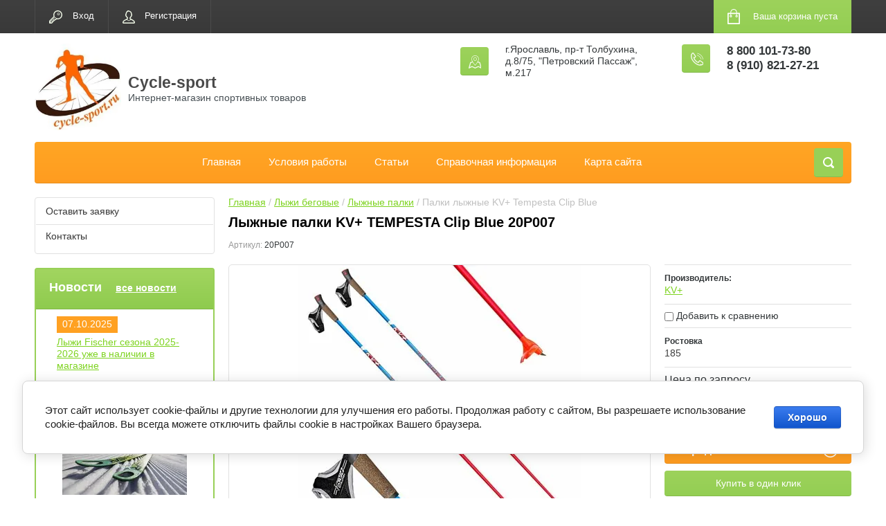

--- FILE ---
content_type: text/html; charset=utf-8
request_url: https://cycle-sport.ru/katalog/product/palki-lyzhnye-kv-tempesta-clip-blue-cross-country-pole
body_size: 27852
content:

	<!doctype html>
<html lang="ru">
<head>
<meta charset="utf-8">
<meta name="robots" content="all"/>

<meta name='wmail-verification' content='5ea4d128414695de' />
<title>Купить лыжные палки KV+ TEMPESTA Clip Blue 20P007 в интернет магазине экипировочного центра Cycle-sport.ru</title>
<!-- assets.top -->
<script src="/g/libs/nocopy/1.0.0/nocopy.for.all.js" ></script>
<!-- /assets.top -->

<meta name="description" content="Спортивная легкая и сбалансированная лыжная палка KV+ TEMPESTA Clip Blue 20P007 состоящаяя на 90% из углеводородного волокна">
<meta name="keywords" content="Палки лыжные KV+ TEMPESTA Clip Blue cross country pole">
<meta name="SKYPE_TOOLBAR" content="SKYPE_TOOLBAR_PARSER_COMPATIBLE">
<meta name="viewport" content="width=device-width, initial-scale=1.0, maximum-scale=1.0, user-scalable=no">
<meta name="format-detection" content="telephone=no">
<meta http-equiv="x-rim-auto-match" content="none">
<link rel="stylesheet" href="/g/css/styles_articles_tpl.css">
<script src="/g/libs/jquery/1.10.2/jquery.min.js"></script>

	<link rel="stylesheet" href="/g/css/styles_articles_tpl.css">

            <!-- 46b9544ffa2e5e73c3c971fe2ede35a5 -->
            <script src='/shared/s3/js/lang/ru.js'></script>
            <script src='/shared/s3/js/common.min.js'></script>
        <link rel='stylesheet' type='text/css' href='/shared/s3/css/calendar.css' /><link rel='stylesheet' type='text/css' href='/shared/highslide-4.1.13/highslide.min.css'/>
<script type='text/javascript' src='/shared/highslide-4.1.13/highslide-full.packed.js'></script>
<script type='text/javascript'>
hs.graphicsDir = '/shared/highslide-4.1.13/graphics/';
hs.outlineType = null;
hs.showCredits = false;
hs.lang={cssDirection:'ltr',loadingText:'Загрузка...',loadingTitle:'Кликните чтобы отменить',focusTitle:'Нажмите чтобы перенести вперёд',fullExpandTitle:'Увеличить',fullExpandText:'Полноэкранный',previousText:'Предыдущий',previousTitle:'Назад (стрелка влево)',nextText:'Далее',nextTitle:'Далее (стрелка вправо)',moveTitle:'Передвинуть',moveText:'Передвинуть',closeText:'Закрыть',closeTitle:'Закрыть (Esc)',resizeTitle:'Восстановить размер',playText:'Слайд-шоу',playTitle:'Слайд-шоу (пробел)',pauseText:'Пауза',pauseTitle:'Приостановить слайд-шоу (пробел)',number:'Изображение %1/%2',restoreTitle:'Нажмите чтобы посмотреть картинку, используйте мышь для перетаскивания. Используйте клавиши вперёд и назад'};</script>
<link rel="icon" href="/favicon.png" type="image/png">

<link rel='stylesheet' type='text/css' href='/t/images/__csspatch/1/patch.css'/>

<!--s3_require-->
<link rel="stylesheet" href="/g/basestyle/1.0.1/user/user.css" type="text/css"/>
<link rel="stylesheet" href="/g/basestyle/1.0.1/cookie.message/cookie.message.css" type="text/css"/>
<link rel="stylesheet" href="/g/basestyle/1.0.1/user/user.blue.css" type="text/css"/>
<script type="text/javascript" src="/g/basestyle/1.0.1/user/user.js" async></script>
<link rel="stylesheet" href="/g/basestyle/1.0.1/cookie.message/cookie.message.blue.css" type="text/css"/>
<script type="text/javascript" src="/g/basestyle/1.0.1/cookie.message/cookie.message.js" async></script>
<!--/s3_require-->

<!--s3_goal-->
<script src="/g/s3/goal/1.0.0/s3.goal.js"></script>
<script>new s3.Goal({map:{"113206":{"goal_id":"113206","object_id":"2346406","event":"submit","system":"metrika","label":"sub-1","code":"anketa"},"113406":{"goal_id":"113406","object_id":"7457006","event":"submit","system":"metrika","label":"sub-2","code":"anketa"}}, goals: [], ecommerce:[]});</script>
<!--/s3_goal-->




	<link rel="stylesheet" type="text/css" href="/g/shop2v2/default/css/theme.less.css"><script type="text/javascript" src="/g/printme.js"></script>
<script type="text/javascript" src="/g/shop2v2/default/js/tpl.js"></script>
<script type="text/javascript" src="/g/shop2v2/default/js/baron.min.js"></script>
<script type="text/javascript" src="/g/shop2v2/default/js/shop2.2.js"></script>
<script type="text/javascript">shop2.init({"productRefs": {"453555905":{"rostovka":{"274944105":["608719305"]}}},"apiHash": {"getPromoProducts":"afedaf30a85a8197f81dd99ff26c6cd1","getSearchMatches":"75feef5ae4b5d41cd63209f82d17f349","getFolderCustomFields":"aa1745dc780969ab6abfca22835bb352","getProductListItem":"b9142ba34d84fc4e032c0b7ab8dcfa60","cartAddItem":"07f53c45cb003644570a0a480b0f4bcf","cartRemoveItem":"637a052f1298b4e1af7506659bd2b45c","cartUpdate":"3b5bc4de4360f2a8802a420bc07d0902","cartRemoveCoupon":"52993d1ec9a8507845c618a75936a4dc","cartAddCoupon":"79310f1f021e23a0091d349e16cf6b3e","deliveryCalc":"76974a519f0f39caad8c2cc072bd99f9","printOrder":"d8229db8cf3f81ca2bb5c861d283a759","cancelOrder":"576eb4cb2f0f918192898a957ee521a5","cancelOrderNotify":"45089a5149946cd487a888a0b009d93f","repeatOrder":"aab7c92ee49c8d7fc5c183f764711b6c","paymentMethods":"5ffd5bacabbd5b070c43a0f8fdeb9660","compare":"9b12071f7e52d2048351e0c0788fdd45"},"verId": 587463,"mode": "product","step": "","uri": "/katalog","IMAGES_DIR": "/d/","cf_margin_price_enabled": 0,"my": {"list_picture_enlarge":true,"accessory":"\u0410\u043a\u0441\u0441\u0435\u0441\u0441\u0443\u0430\u0440\u044b","kit":"\u041d\u0430\u0431\u043e\u0440","recommend":"\u0420\u0435\u043a\u043e\u043c\u0435\u043d\u0434\u0443\u0435\u043c\u044b\u0435","similar":"\u041f\u043e\u0445\u043e\u0436\u0438\u0435","modification":"\u041c\u043e\u0434\u0438\u0444\u0438\u043a\u0430\u0446\u0438\u0438","unique_values":true,"show_rating_sort":true,"buy_alias":"\u0412 \u043a\u043e\u0440\u0437\u0438\u043d\u0443","special_alias":"spec","new_alias":"new"}});</script>
<style type="text/css">.product-item-thumb {width: 184px;}.product-item-thumb .product-image, .product-item-simple .product-image {height: 184px;width: 184px;}.product-item-thumb .product-amount .amount-title {width: 88px;}.product-item-thumb .product-price {width: 134px;}.shop2-product .product-side-l {width: 408px;}.shop2-product .product-image {height: 408px;width: 408px;}.shop2-product .product-thumbnails li {width: 126px;height: 126px;}</style><link rel="stylesheet" href="/g/templates/shop2/2.24.2/css/nouislider.min.css">

 	<link rel="stylesheet" href="/t/v299/images/theme0/theme.scss.css">
<link rel="stylesheet" href="/t/v299/images/css/site.addons.scss.css">

<!-- <link rel="stylesheet" href="/t/v299/images/css/theme.scss.css"> -->
<script type='text/javascript' src="/g/s3/misc/eventable/0.0.1/s3.eventable.js"></script>
<script type='text/javascript' src="/g/s3/misc/math/0.0.1/s3.math.js"></script>
<script type='text/javascript' src="/g/s3/menu/allin/0.0.2/s3.menu.allin.js"></script>

<script src="/g/templates/shop2/2.24.2/js/owl.carousel.min.js" charset="utf-8"></script>
<script src="/g/templates/shop2/2.24.2/js/nouislider.min.js" charset="utf-8"></script>
<script src="/g/templates/shop2/2.24.2/js/jquery.responsivetabs.min.js"></script>
<script src="/g/templates/shop2/2.24.2/js/jquery.formstyler.min.js"></script>
<script src="/g/templates/shop2/2.24.2/js/animit.min.js"></script>
<script src="/g/templates/shop2/2.24.2/js/jquery.pudge.min.js"></script>
<script src="/g/s3/misc/includeform/0.0.3/s3.includeform.js"></script>
<script src="/g/templates/shop2/2.24.2/js/main.js" charset="utf-8"></script>

<script src="/t/v299/images/js/grids.min.js" charset="utf-8"></script>


    <script>
        $(function(){
            $('.main-blocks-slider .product-thumb-list .product-image').responsiveEqualHeightGrid();
            $('.main-blocks-slider .product-thumb-list .product-name').responsiveEqualHeightGrid();
        });
    </script>



<!--[if lt IE 10]>
<script src="/g/libs/ie9-svg-gradient/0.0.1/ie9-svg-gradient.min.js"></script>
<script src="/g/libs/jquery-placeholder/2.0.7/jquery.placeholder.min.js"></script>
<script src="/g/libs/jquery-textshadow/0.0.1/jquery.textshadow.min.js"></script>
<script src="/g/s3/misc/ie/0.0.1/ie.js"></script>
<![endif]-->
<!--[if lt IE 9]>
<script src="/g/libs/html5shiv/html5.js"></script>
<![endif]-->

<link rel="stylesheet" href="/t/v299/images/css/site_addons.scss.css">
<script src="/t/v299/images/js/site_addons.js"></script>
</head>
<body>
	<div class="site-wrapper">
		<header role="banner" class="site-header">
			<div class="top-panel-wr">
				<div class="top-panel clear-self">
					<div class="regid-block">
						<a href="/users/login" class="reg-enter" >Вход</a>
						<a href="/users/register" class="reg-link" >Регистрация</a>
					</div>

					<div id="shop2-cart-preview">
	<div class="shop-block cart-preview ">
		<div class="cart-preview-count">0</div>
		<div class="block-body"><a href="/katalog/cart">
						<div>Ваша корзина пуста</div>
                        </a>
		</div>
	</div>
</div><!-- Cart Preview -->					<a href="" class="top-panel-search-button"></a>
				</div>
			</div>
			<div class="header-bot-block clear-self">
				<div class="site-name-wr">
										<div class="logo">
						<a href="http://cycle-sport.ru"><img src="/thumb/2/lICOJVsWMg6QjaE4u3MtkA/200c200/d/logo_mal.jpg" alt="Cycle-sport"></a>
					</div>
										<div class="site-name-in">
						<div class="site-name"><a href="http://cycle-sport.ru">Cycle-sport</a></div>
						<div class="site-description">Интернет-магазин спортивных товаров</div>
					</div>
				</div>
				<div class="phone-block-wr clear-self">
											<div class="site-phone">
							<div class="s1"></div>
							<div class="s2 site-phone__inner">
																	<div><a href="tel:8 800 101-73-80">8 800 101-73-80</a></div>
																	<div><a href="tel:8 (910) 821-27-21">8 (910) 821-27-21</a></div>
															</div>
						</div>
															<div class="site-adres">
						<span class="s1"></span>
						<span class="s2 site-adres__inner">г.Ярославль, пр-т Толбухина, д.8/75, &quot;Петровский Пассаж&quot;, м.217</span>
					</div>
									</div>
			</div>
			<div class="top-navigation-wrap">
				<div class="top-navigation-in">
					
					<div class="top-menu-wrapper">
						<a href="#" class="top-panel-navigation-button"></a>
						
						<div class="top-menu-scroller">
							<div class="top-categor-wr">
								<div class="top-categor-title">Каталог<span class="s1"><span class="s2"></span></span></div>
								<ul class="left-categor"><li><a href="/katalog/folder/novinki" >Новинки</a></li><li><a href="/katalog/folder/specpredlozheniya" >Спецпредложения</a></li><li class="opened"><a href="/katalog/folder/lyzhi-begovyye" >Лыжи беговые</a><ul class="level-2"><li><a href="/katalog/folder/begovye-konkovye-lyzhi" >Коньковые лыжи</a></li><li><a href="/katalog/folder/begovye-klassicheskie-lyzhi" >Классические лыжи</a></li><li><a href="/katalog/folder/yuniorskie-begovye-lyzhi" >Юниорские лыжи</a></li><li><a href="/katalog/folder/botinki-lyzhnyye-nnn" >Ботинки лыжные NNN</a></li><li><a href="/katalog/folder/lyzhnye-botinki" >Ботинки лыжные Spine</a></li><li><a href="/katalog/folder/lyzhnye-krepleniya" >Лыжные крепления</a></li><li class="opened active"><a href="/katalog/folder/lyzhnye-palki" >Лыжные палки</a></li><li><a href="/katalog/folder/ruchki-lapki-temlyaki" >Ручки, лапки, темляки</a></li><li><a href="/katalog/folder/aksessuari_lig" >Прочее для лыж</a></li></ul></li><li><a href="/katalog/folder/236373021" >Одежда и обувь зима</a><ul class="level-2"><li><a href="/katalog/folder/termobelyo" >Термобелье</a></li><li><a href="/katalog/folder/kombinezony" >Комбинезоны</a></li><li><a href="/katalog/folder/razminochnyi-kostyum" >Куртки и брюки</a></li><li><a href="/katalog/folder/dzhempery" >Джемперы</a></li><li><a href="/katalog/folder/zhilet-razminochnyi" >Жилеты</a></li><li><a href="/katalog/folder/teplye-kurtki" >Теплые куртки и брюки</a></li><li><a href="/katalog/folder/shapki" >Шапки</a></li><li><a href="/katalog/folder/baffy-i-povyazki" >Баффы и повязки</a></li><li><a href="/katalog/folder/lyzhnye-perchatki" >Перчатки</a></li><li><a href="/katalog/folder/zimniye-krossovki" >Кроссовки зимние</a></li><li><a href="/katalog/folder/sportivnye-noski" >Спортивные носки</a></li><li><a href="/katalog/folder/trekking-botinki" >Треккинговые ботинки</a></li><li><a href="/katalog/folder/gorodskaya-obuv" >Городская обувь</a></li></ul></li><li><a href="/katalog/folder/lyzhnye-smazki" >Лыжные смазки</a><ul class="level-2"><li><a href="/katalog/folder/mazi-derzhaniya" >Мази держания</a></li><li><a href="/katalog/folder/mazi-skolzheniya" >Мази скольжения</a></li><li><a href="/katalog/folder/poroschok-emulsiya-uskoritel" >Порошки, ускорители, эмульсии</a></li></ul></li><li><a href="/katalog/folder/ski-service" >Лыжный сервис</a><ul class="level-2"><li><a href="/katalog/folder/instrument" >Инструмент</a></li><li><a href="/katalog/folder/stoly-profili" >Столы, профили</a></li><li><a href="/katalog/folder/service" >Услуги</a></li><li><a href="/katalog/folder/shchetki" >Щетки</a></li></ul></li><li><a href="/katalog/folder/ochki-sumki-chehly-termosy" >Очки, сумки, рюкзаки, чехлы</a><ul class="level-2"><li><a href="/katalog/folder/podsumki-termosy" >Подсумки, термосы</a></li><li><a href="/katalog/folder/ryukzaki-i-sumki" >Рюкзаки и сумки</a></li><li><a href="/katalog/folder/sportivnye-ochki" >Спортивные очки</a></li><li><a href="/katalog/folder/chehly-dlya-lyzh-i-lyzherollerov" >Чехлы для лыж и лыжероллеров</a></li></ul></li><li><a href="/katalog/folder/elektronika-dlya-sporta" >Электроника для спорта</a><ul class="level-2"><li><a href="/katalog/folder/sportivnyye-chasy-polar" >Спортивные часы Polar</a></li><li><a href="/katalog/folder/monitory-serdechnogo-ritma" >Спортивные часы Sigma</a></li><li><a href="/katalog/folder/sekundomery" >Секундомеры</a></li></ul></li><li><a href="/katalog/folder" >Разное</a><ul class="level-2"><li><a href="/katalog/folder/pool" >Инвентарь для бассейна</a></li><li><a href="/katalog/folder/prochee" >Прочее</a></li><li><a href="/katalog/folder/sredstva-po-uhodu" >Средства по уходу</a></li></ul></li><li><a href="/katalog/folder/letniy-inventar" >Летний инвентарь</a><ul class="level-2"><li><a href="/katalog/folder/botinki-dlya-lyzherollerov" >Лыжероллерные ботинки</a></li><li><a href="/katalog/folder/lyzherollery-konkovye" >Лыжероллеры коньковые</a></li><li><a href="/katalog/folder/lyzherollery-klassicheskiye" >Лыжероллеры классические</a></li><li><a href="/katalog/folder/zapasnyye-chasti-dlya-lyzherollerov" >Запасные части для лыжероллеров</a></li><li><a href="/katalog/folder/aksessuary-2" >Вело аксессуары</a></li><li><a href="/katalog/folder/shlem-velosipednyy" >Шлем велосипедный</a></li><li><a href="/katalog/folder/letnyi-inventar" >Прочее</a></li><li><a href="/katalog/folder/palki-dlya-skandinavskoy-khodby" >Скандинавская ходьба</a></li></ul></li><li><a href="/katalog/folder/sportivnaya-odezhda-leto" >Одежда и обувь лето</a><ul class="level-2"><li><a href="/katalog/folder/kostyum-sportivnyi" >Куртки и брюки</a></li><li><a href="/katalog/folder/futbolki" >Футболки, топы</a></li><li><a href="/katalog/folder/shorty" >Спринтеры, лосины</a></li><li><a href="/katalog/folder/krossovki" >Кроссовки</a></li><li><a href="/katalog/folder/aksessuary-3" >Аксессуары</a></li></ul></li><li><a href="/katalog/folder/210466221" >Тренажеры</a></li><li><a href="/katalog/folder/sportivnoe-pitanie" >Спортивное питание</a></li><li><a href="/katalog/folder/brendy" >Бренды</a><ul class="level-2"><li><a href="/katalog/folder/atomic" >Atomic</a><ul class="level-3"><li><a href="/katalog/folder/begovye-lyzhi-atomic" >Беговые лыжи</a><ul class="level-4"><li><a href="/katalog/folder/konkovye-lyzhi-atomic" >Коньковые лыжи Atomic</a></li><li><a href="/katalog/folder/yuniorskie-lyzhi-atomic" >Юниорские лыжи Atomic</a></li></ul></li></ul></li><li><a href="/katalog/folder/idt-sports" >IDT Sports</a><ul class="level-3"><li><a href="/katalog/folder/konkovye-lyzherollery-idt-sports" >Коньковые лыжероллеры</a></li><li><a href="/katalog/folder/klassicheskie-lyzherollery-idt-sports" >Классические лыжероллеры</a></li><li><a href="/katalog/folder/kolesa-dlya-lyzherollerov-idt-sports" >Колеса для лыжероллеров</a></li></ul></li><li><a href="/katalog/folder/fischer" >Fischer</a><ul class="level-3"><li><a href="/katalog/folder/lyzhi-fischer" >Беговые лыжи</a><ul class="level-4"><li><a href="/katalog/folder/konkovye-lyzhi-fischer" >Коньковые лыжи Fischer</a></li><li><a href="/katalog/folder/klassicheskie-lyzhi-fischer" >Классические лыжи Fischer</a></li><li><a href="/katalog/folder/yuniorskie-lyzhi-fischer" >Юниорские лыжи Fischer</a></li></ul></li><li><a href="/katalog/folder/lyzhnye-botinki-fischer" >Лыжные ботинки</a></li><li><a href="/katalog/folder/krepleniya-fischer" >Крепления</a></li><li><a href="/katalog/folder/lyzhnye-palki-fischer" >Лыжные палки</a></li><li><a href="/katalog/folder/podsumki-fischer" >Подсумки</a></li><li><a href="/katalog/folder/ryukzaki-fischer" >Рюкзаки</a></li><li><a href="/katalog/folder/chehly-dlya-lyzh-fischer" >Чехлы для лыж</a></li></ul></li><li><a href="/katalog/folder/kv" >KV+</a><ul class="level-3"><li><a href="/katalog/folder/lyzhnye-palki-kv" >Лыжные палки</a></li><li><a href="/katalog/folder/temlyaki-i-lapki-kv" >Темляки и лапки</a></li><li><a href="/katalog/folder/podsumki-i-termosy-kv" >Подсумки и термосы</a></li><li><a href="/katalog/folder/termobele-kv" >Термобелье</a></li></ul></li><li><a href="/katalog/folder/noname" >Noname</a><ul class="level-3"><li><a href="/katalog/folder/razminochnye-kostyumy-noname" >Разминочные костюмы</a></li><li><a href="/katalog/folder/lyzhnye-kombinezony-noname" >Лыжные комбинезоны</a></li><li><a href="/katalog/folder/termobele-noname" >Термобелье</a></li><li><a href="/katalog/folder/futbolki-noname" >Футболки</a></li><li><a href="/katalog/folder/shorty-i-losiny-noname" >Шорты и лосины</a></li><li><a href="/katalog/folder/lyzhnye-perchatki-noname" >Лыжные перчатки</a></li><li><a href="/katalog/folder/sportivnye-ochki-noname" >Спортивные очки</a></li><li><a href="/katalog/folder/podsumki-noname" >Подсумки</a></li></ul></li><li><a href="/katalog/folder/nordski" >NordSki</a><ul class="level-3"><li><a href="/katalog/folder/lyzhnye-kombinezony-nordski" >Комбинезоны</a></li><li><a href="/katalog/folder/kurtki-i-bryuki-nordski" >Разминочные костюмы</a></li><li><a href="/katalog/folder/zhilety-nordski" >Жилеты</a></li><li><a href="/katalog/folder/shapochki-nordski" >Шапочки</a></li><li><a href="/katalog/folder/baffy-nordski" >Баффы</a></li><li><a href="/katalog/folder/perchatki-nordski" >Перчатки и рукавицы</a></li><li><a href="/katalog/folder/noski-nordski" >Носки</a></li><li><a href="/katalog/folder/futbolki-nordski" >Футболки</a></li><li><a href="/katalog/folder/losiny-i-shorty-nordski" >Лосины и шорты</a></li></ul></li><li><a href="/katalog/folder/olly" >Olly</a><ul class="level-3"><li><a href="/katalog/folder/kurtki-i-bryuki-olly" >Куртки и брюки</a></li><li><a href="/katalog/folder/termobele-olly" >Термобелье</a></li><li><a href="/katalog/folder/futbolki-i-topy-olly" >Футболки и топы</a></li><li><a href="/katalog/folder/kapri-i-shorty-olly" >Капри и шорты</a></li><li><a href="/katalog/folder/zhilety-olly" >Жилеты</a></li><li><a href="/katalog/folder/kombinezony-olly" >Комбинезоны</a></li></ul></li><li><a href="/katalog/folder/one-way" >One Way</a><ul class="level-3"><li><a href="/katalog/folder/sportivnye-ochki-one-way" >Спортивные очки</a></li><li><a href="/katalog/folder/podsumki-one-way" >Подсумки</a></li></ul></li><li><a href="/katalog/folder/polar" >Polar</a></li><li><a href="/katalog/folder/rex" >Rex</a></li><li><a href="/katalog/folder/rode" >Rode</a><ul class="level-3"><li><a href="/katalog/folder/mazi-derzhaniya-rode" >Мази держания</a></li><li><a href="/katalog/folder/rotornye-shchetki-rode" >Роторные щетки</a></li></ul></li><li><a href="/katalog/folder/rottefella" >Rottefella</a><ul class="level-3"><li><a href="/katalog/folder/lyzherollernye-krepleniya-rottefella" >Лыжероллерные крепления</a></li><li><a href="/katalog/folder/konkovye-lyzhnye-krepleniya-rottefella" >Коньковые крепления</a></li><li><a href="/katalog/folder/klassicheskie-lyzhnye-krepleniya-rottefella" >Классические крепления</a></li><li><a href="/katalog/folder/platformy-nnn-rottefella-nis" >Платформы NIS</a></li></ul></li><li><a href="/katalog/folder/salomon" >Salomon</a><ul class="level-3"><li><a href="/katalog/folder/begovye-lyzhi-salomon" >Беговые лыжи</a></li><li><a href="/katalog/folder/lyzhnye-botinki-salomon" >Лыжные ботинки</a></li><li><a href="/katalog/folder/ruchki-i-lapki-salomon" >Ручки и лапки</a></li><li><a href="/katalog/folder/lyzhnye-krepleniya-salomon" >Лыжные крепления</a></li><li><a href="/katalog/folder/termosy-i-podsumki-salomon" >Термосы и подсумки</a></li><li><a href="/katalog/folder/platformy-salomon" >Платформы</a></li></ul></li><li><a href="/katalog/folder/sigma-sport" >Sigma Sport</a></li><li><a href="/katalog/folder/spine" >Spine</a><ul class="level-3"><li><a href="/katalog/folder/lyzhnye-botinki-spine" >Лыжные ботинки Spine</a></li><li><a href="/katalog/folder/lyzherollernye-botinki-spine" >Лыжероллерные ботинки Spine</a></li><li><a href="/katalog/folder/ekipirovka-spine" >Экипировка Spine</a></li><li><a href="/katalog/folder/lyzherollery-spine" >Лыжероллеры Spine</a></li><li><a href="/katalog/folder/lyzhnye-krepleniya-spine" >Лыжные крепления Spine</a></li><li><a href="/katalog/folder/lyzhnye-palki-spine" >Лыжные палки Spine</a></li><li><a href="/katalog/folder/trekkingovye-botinki-spine" >Треккинговые ботинки Spine</a></li></ul></li><li><a href="/katalog/folder/start" >Start</a><ul class="level-3"><li><a href="/katalog/folder/lyzhnye-smazki-start" >Лыжные смазки</a><ul class="level-4"><li><a href="/katalog/folder/poroshok-uskoritel-start" >Порошки ускорители</a></li><li><a href="/katalog/folder/gel-start" >Гели</a></li><li><a href="/katalog/folder/maz-derzhaniya-start" >Мази держания</a></li><li><a href="/katalog/folder/parafin-start" >Парафины</a></li></ul></li><li><a href="/katalog/folder/instrument-start" >Инструмент</a></li><li><a href="/katalog/folder/lyzherollery-start" >Лыжероллеры</a></li><li><a href="/katalog/folder/kolesa-dlya-lyzherollerov-start" >Колеса для лыжероллеров</a></li><li><a href="/katalog/folder/temlyaki-start" >Темляки, наконечники</a></li><li><a href="/katalog/folder/podsumki-start" >Подсумки</a></li><li><a href="/katalog/folder/stoly-smazochnye-start" >Столы смазочные</a></li><li><a href="/katalog/folder/shchetki-start" >Щетки</a></li><li><a href="/katalog/folder/palki-dlya-skandinavskoj-hodby-start" >Палки для скандинавской ходьбы</a></li></ul></li><li><a href="/katalog/folder/stc" >Stc</a><ul class="level-3"><li><a href="/katalog/folder/lyzhnye-palki-stc" >Лыжные палки</a></li><li><a href="/katalog/folder/lapki-ruchki-temlyaki-stc" >Лапки, ручки, темляки</a></li></ul></li><li><a href="/katalog/folder/swenor" >Swenor</a></li><li><a href="/katalog/folder/swix" >Swix</a><ul class="level-3"><li><a href="/katalog/folder/lyzhnye-mazi-swix" >Мази держания</a></li><li><a href="/katalog/folder/parafiny-swix" >Парафины</a></li><li><a href="/katalog/folder/poroshki-swix" >Порошки</a></li><li><a href="/katalog/folder/utyugi-swix" >Утюги</a></li><li><a href="/katalog/folder/instrument-swix" >Инструмент</a></li><li><a href="/katalog/folder/ryukzaki-swix" >Рюкзаки</a></li><li><a href="/katalog/folder/chehly-swix" >Чехлы</a></li><li><a href="/katalog/folder/razminochnye-kostyumy-swix" >Разминочные костюмы</a></li><li><a href="/katalog/folder/lyzhnye-kombinezony-swix" >Лыжные комбинезоны</a></li><li><a href="/katalog/folder/lyzherollery-swix" >Лыжероллеры</a></li><li><a href="/katalog/folder/zhilety-swix" >Жилеты</a></li><li><a href="/katalog/folder/lyzhnye-palki-swix" >Лыжные палки</a></li><li><a href="/katalog/folder/lapki-ruchki-temlyaki" >Лапки, ручки, темляки</a></li><li><a href="/katalog/folder/podsumki-swix" >Подсумки</a></li><li><a href="/katalog/folder/termobele-swix" >Термобелье</a></li><li><a href="/katalog/folder/stoly-i-profili-swix" >Столы и профили</a></li><li><a href="/katalog/folder/perchatki-swix" >Перчатки</a></li><li><a href="/katalog/folder/noski-swix" >Носки</a></li><li><a href="/katalog/folder/futbolki-swix" >Футболки</a></li><li><a href="/katalog/folder/tajtsy-shorty-swix" >Тайтсы, шорты</a></li><li><a href="/katalog/folder/shapochki-swix" >Шапочки</a></li><li><a href="/katalog/folder/povyazki-swix" >Повязки</a></li><li><a href="/katalog/folder/baffy-swix" >Баффы</a></li></ul></li><li><a href="/katalog/folder/tisa" >Tisa</a></li><li><a href="/katalog/folder/vauhti" >Vauhti</a><ul class="level-3"><li><a href="/katalog/folder/mazi-derzhaniya-vauhti" >Мази держания</a></li><li><a href="/katalog/folder/parafiny-vauhti" >Парафины</a></li><li><a href="/katalog/folder/zhidkie-parafiny-vauhti" >Жидкие парафины</a></li><li><a href="/katalog/folder/instrument-vauhti" >Инструмент</a></li><li><a href="/katalog/folder/poroshki-i-uskoriteli-vauhti" >Порошки и ускорители</a></li></ul></li><li><a href="/katalog/folder/vortex" >Vortex</a><ul class="level-3"><li><a href="/katalog/folder/poroshok-vortex" >Порошки</a></li><li><a href="/katalog/folder/emulsii-vortex" >Эмульсии</a></li></ul></li><li><a href="/katalog/folder/shamov" >Shamov</a><ul class="level-3"><li><a href="/katalog/folder/konkovye-lyzherollery-shamov" >Коньковые лыжероллеры Shamov</a></li><li><a href="/katalog/folder/klassicheskie-lyzherollery-shamov" >Классические лыжероллеры Shamov</a></li><li><a href="/katalog/folder/kolesa-dlya-lyzherollerov-shamov" >Колеса для лыжероллеров Shamov</a></li></ul></li></ul></li></ul>							</div>
							<div class="regid-block">
								<a href="/users/login" class="reg-enter" >Вход</a>
						<a href="/users/register" class="reg-link" >Регистрация</a>
							</div>
							<ul class="top-menu"><li><a href="/glavnaya" >Главная</a></li><li><a href="/usloviya-raboty" >Условия работы</a></li><li><a href="/stati" >Статьи</a></li><li><a href="/spravinfo" >Справочная информация</a></li><li><a href="/sitemap" >Карта сайта</a></li></ul>							<ul class="left-menu"><li><a href="/zaiavka" >Оставить заявку</a></li><li><a href="/kontakty" >Контакты</a></li></ul>						</div>
					</div>
					<div class="search-block-wr">
						<a href="#" class="search-btn"></a>
					</div>
					<div class="top-navigation-search-preview">
						<div class="search-online-store-wrapper">
							<div class="search-online-store-button"></div>
							<div class="search-online-store-scroller">				
									
    
<div class="search-online-store">
	<div class="block-title">Расширенный поиск</div>
	<div class="block-title2">Поиск</div>

	<div class="block-body">
		<form class="dropdown clear-self" action="/katalog/search" enctype="multipart/form-data">
			<input type="hidden" name="sort_by" value="">
							<div class="field text">
					<label class="field-title" for="s[name]">Название:</label>
					<label class="input"><input type="text" name="s[name]" id="s[name]" value=""></label>
				</div>
			
							<div class="field dimension range_slider_wrapper clear-self">
					<span class="field-title">Цена (руб.):</span>
					<label class="start">
						<span class="input"><input name="s[price][min]" type="text" value="0" class="noUi-slider__low"></span>
					</label>
					<label class="end">
						<span class="input"><input name="s[price][max]" type="text" value="40000" class="noUi-slider__hight"></span>
					</label>
					<div class="noUi-slider"></div>
				</div>
			
 			 


							<div class="field text">
					<label class="field-title" for="s[article">Артикул:</label>
					<label class="input"><input type="text" name="s[article]" id="s[article" value=""></label>
				</div>
			
							<div class="field text">
					<label class="field-title" for="search_text">Текст:</label>
					<label class="input"><input type="text" name="search_text" id="search_text"  value=""></label>
				</div>
						
							<div class="field select">
					<span class="field-title">Выберите категорию:</span>
					<select name="s[folder_id]" id="s[folder_id]">
						<option value="">Все</option>
																											                            <option value="261157300" >
	                                 Новинки
	                            </option>
	                        														                            <option value="261156900" >
	                                 Спецпредложения
	                            </option>
	                        														                            <option value="372400606" >
	                                 Лыжи беговые
	                            </option>
	                        														                            <option value="372400806" >
	                                &raquo; Коньковые лыжи
	                            </option>
	                        														                            <option value="372399806" >
	                                &raquo; Классические лыжи
	                            </option>
	                        														                            <option value="372393406" >
	                                &raquo; Юниорские лыжи
	                            </option>
	                        														                            <option value="372395806" >
	                                &raquo; Ботинки лыжные NNN
	                            </option>
	                        														                            <option value="372402606" >
	                                &raquo; Ботинки лыжные Spine
	                            </option>
	                        														                            <option value="372402806" >
	                                &raquo; Лыжные крепления
	                            </option>
	                        														                            <option value="372403006" >
	                                &raquo; Лыжные палки
	                            </option>
	                        														                            <option value="4392501" >
	                                &raquo; Ручки, лапки, темляки
	                            </option>
	                        														                            <option value="372405606" >
	                                &raquo; Прочее для лыж
	                            </option>
	                        														                            <option value="372410006" >
	                                 Одежда и обувь зима
	                            </option>
	                        														                            <option value="372411406" >
	                                &raquo; Термобелье
	                            </option>
	                        														                            <option value="372410806" >
	                                &raquo; Комбинезоны
	                            </option>
	                        														                            <option value="372411006" >
	                                &raquo; Куртки и брюки
	                            </option>
	                        														                            <option value="372410606" >
	                                &raquo; Джемперы
	                            </option>
	                        														                            <option value="372410206" >
	                                &raquo; Жилеты
	                            </option>
	                        														                            <option value="372411206" >
	                                &raquo; Теплые куртки и брюки
	                            </option>
	                        														                            <option value="372410406" >
	                                &raquo; Шапки
	                            </option>
	                        														                            <option value="15377301" >
	                                &raquo; Баффы и повязки
	                            </option>
	                        														                            <option value="372411806" >
	                                &raquo; Перчатки
	                            </option>
	                        														                            <option value="372408806" >
	                                &raquo; Кроссовки зимние
	                            </option>
	                        														                            <option value="14068501" >
	                                &raquo; Спортивные носки
	                            </option>
	                        														                            <option value="372390406" >
	                                &raquo; Треккинговые ботинки
	                            </option>
	                        														                            <option value="31493102" >
	                                &raquo; Городская обувь
	                            </option>
	                        														                            <option value="110711900" >
	                                 Лыжные смазки
	                            </option>
	                        														                            <option value="372412806" >
	                                &raquo; Мази держания
	                            </option>
	                        														                            <option value="372413006" >
	                                &raquo; Мази скольжения
	                            </option>
	                        														                            <option value="372413206" >
	                                &raquo; Порошки, ускорители, эмульсии
	                            </option>
	                        														                            <option value="372396606" >
	                                 Лыжный сервис
	                            </option>
	                        														                            <option value="372405406" >
	                                &raquo; Инструмент
	                            </option>
	                        														                            <option value="110732300" >
	                                &raquo; Столы, профили
	                            </option>
	                        														                            <option value="375304406" >
	                                &raquo; Услуги
	                            </option>
	                        														                            <option value="110722500" >
	                                &raquo; Щетки
	                            </option>
	                        														                            <option value="372401606" >
	                                 Очки, сумки, рюкзаки, чехлы
	                            </option>
	                        														                            <option value="372407206" >
	                                &raquo; Подсумки, термосы
	                            </option>
	                        														                            <option value="372404206" >
	                                &raquo; Рюкзаки и сумки
	                            </option>
	                        														                            <option value="372391406" >
	                                &raquo; Спортивные очки
	                            </option>
	                        														                            <option value="372396406" >
	                                &raquo; Чехлы для лыж и лыжероллеров
	                            </option>
	                        														                            <option value="372395406" >
	                                 Электроника для спорта
	                            </option>
	                        														                            <option value="372404606" >
	                                &raquo; Спортивные часы Polar
	                            </option>
	                        														                            <option value="372395606" >
	                                &raquo; Спортивные часы Sigma
	                            </option>
	                        														                            <option value="372397606" >
	                                &raquo; Секундомеры
	                            </option>
	                        														                            <option value="372406206" >
	                                 Разное
	                            </option>
	                        														                            <option value="372413406" >
	                                &raquo; Инвентарь для бассейна
	                            </option>
	                        														                            <option value="204570101" >
	                                &raquo; Прочее
	                            </option>
	                        														                            <option value="105858704" >
	                                &raquo; Средства по уходу
	                            </option>
	                        														                            <option value="372391006" >
	                                 Летний инвентарь
	                            </option>
	                        														                            <option value="372390206" >
	                                &raquo; Лыжероллерные ботинки
	                            </option>
	                        														                            <option value="372408606" >
	                                &raquo; Лыжероллеры коньковые
	                            </option>
	                        														                            <option value="372399006" >
	                                &raquo; Лыжероллеры классические
	                            </option>
	                        														                            <option value="372399206" >
	                                &raquo; Запасные части для лыжероллеров
	                            </option>
	                        														                            <option value="372408206" >
	                                &raquo; Вело аксессуары
	                            </option>
	                        														                            <option value="372398606" >
	                                &raquo; Шлем велосипедный
	                            </option>
	                        														                            <option value="372391606" >
	                                &raquo; Прочее
	                            </option>
	                        														                            <option value="372390806" >
	                                &raquo; Скандинавская ходьба
	                            </option>
	                        														                            <option value="372400206" >
	                                 Одежда и обувь лето
	                            </option>
	                        														                            <option value="372402406" >
	                                &raquo; Куртки и брюки
	                            </option>
	                        														                            <option value="372409606" >
	                                &raquo; Футболки, топы
	                            </option>
	                        														                            <option value="372404006" >
	                                &raquo; Спринтеры, лосины
	                            </option>
	                        														                            <option value="372391206" >
	                                &raquo; Кроссовки
	                            </option>
	                        														                            <option value="372409806" >
	                                &raquo; Аксессуары
	                            </option>
	                        														                            <option value="372401406" >
	                                 Тренажеры
	                            </option>
	                        														                            <option value="372401806" >
	                                 Спортивное питание
	                            </option>
	                        														                            <option value="241095100" >
	                                 Бренды
	                            </option>
	                        														                            <option value="241095500" >
	                                &raquo; Atomic
	                            </option>
	                        														                            <option value="250748500" >
	                                &raquo;&raquo; Беговые лыжи
	                            </option>
	                        														                            <option value="250764500" >
	                                &raquo;&raquo;&raquo; Коньковые лыжи Atomic
	                            </option>
	                        														                            <option value="250766100" >
	                                &raquo;&raquo;&raquo; Юниорские лыжи Atomic
	                            </option>
	                        														                            <option value="250472700" >
	                                &raquo; IDT Sports
	                            </option>
	                        														                            <option value="268770700" >
	                                &raquo;&raquo; Коньковые лыжероллеры
	                            </option>
	                        														                            <option value="268770900" >
	                                &raquo;&raquo; Классические лыжероллеры
	                            </option>
	                        														                            <option value="268771100" >
	                                &raquo;&raquo; Колеса для лыжероллеров
	                            </option>
	                        														                            <option value="241095300" >
	                                &raquo; Fischer
	                            </option>
	                        														                            <option value="241096100" >
	                                &raquo;&raquo; Беговые лыжи
	                            </option>
	                        														                            <option value="250798100" >
	                                &raquo;&raquo;&raquo; Коньковые лыжи Fischer
	                            </option>
	                        														                            <option value="250798900" >
	                                &raquo;&raquo;&raquo; Классические лыжи Fischer
	                            </option>
	                        														                            <option value="250799500" >
	                                &raquo;&raquo;&raquo; Юниорские лыжи Fischer
	                            </option>
	                        														                            <option value="270159100" >
	                                &raquo;&raquo; Лыжные ботинки
	                            </option>
	                        														                            <option value="259102700" >
	                                &raquo;&raquo; Крепления
	                            </option>
	                        														                            <option value="241098500" >
	                                &raquo;&raquo; Лыжные палки
	                            </option>
	                        														                            <option value="250800700" >
	                                &raquo;&raquo; Подсумки
	                            </option>
	                        														                            <option value="251210700" >
	                                &raquo;&raquo; Рюкзаки
	                            </option>
	                        														                            <option value="259112300" >
	                                &raquo;&raquo; Чехлы для лыж
	                            </option>
	                        														                            <option value="250473500" >
	                                &raquo; KV+
	                            </option>
	                        														                            <option value="251877300" >
	                                &raquo;&raquo; Лыжные палки
	                            </option>
	                        														                            <option value="251877500" >
	                                &raquo;&raquo; Темляки и лапки
	                            </option>
	                        														                            <option value="251877700" >
	                                &raquo;&raquo; Подсумки и термосы
	                            </option>
	                        														                            <option value="251878100" >
	                                &raquo;&raquo; Термобелье
	                            </option>
	                        														                            <option value="250474900" >
	                                &raquo; Noname
	                            </option>
	                        														                            <option value="274167500" >
	                                &raquo;&raquo; Разминочные костюмы
	                            </option>
	                        														                            <option value="274167900" >
	                                &raquo;&raquo; Лыжные комбинезоны
	                            </option>
	                        														                            <option value="274168100" >
	                                &raquo;&raquo; Термобелье
	                            </option>
	                        														                            <option value="274168300" >
	                                &raquo;&raquo; Футболки
	                            </option>
	                        														                            <option value="274168500" >
	                                &raquo;&raquo; Шорты и лосины
	                            </option>
	                        														                            <option value="274168700" >
	                                &raquo;&raquo; Лыжные перчатки
	                            </option>
	                        														                            <option value="274169100" >
	                                &raquo;&raquo; Спортивные очки
	                            </option>
	                        														                            <option value="274169700" >
	                                &raquo;&raquo; Подсумки
	                            </option>
	                        														                            <option value="250475100" >
	                                &raquo; NordSki
	                            </option>
	                        														                            <option value="258576100" >
	                                &raquo;&raquo; Комбинезоны
	                            </option>
	                        														                            <option value="258576500" >
	                                &raquo;&raquo; Разминочные костюмы
	                            </option>
	                        														                            <option value="258577100" >
	                                &raquo;&raquo; Жилеты
	                            </option>
	                        														                            <option value="258577700" >
	                                &raquo;&raquo; Шапочки
	                            </option>
	                        														                            <option value="284078500" >
	                                &raquo;&raquo; Баффы
	                            </option>
	                        														                            <option value="258577900" >
	                                &raquo;&raquo; Перчатки и рукавицы
	                            </option>
	                        														                            <option value="284090900" >
	                                &raquo;&raquo; Носки
	                            </option>
	                        														                            <option value="258578500" >
	                                &raquo;&raquo; Футболки
	                            </option>
	                        														                            <option value="258578700" >
	                                &raquo;&raquo; Лосины и шорты
	                            </option>
	                        														                            <option value="250475500" >
	                                &raquo; Olly
	                            </option>
	                        														                            <option value="252563100" >
	                                &raquo;&raquo; Куртки и брюки
	                            </option>
	                        														                            <option value="252611700" >
	                                &raquo;&raquo; Термобелье
	                            </option>
	                        														                            <option value="252612300" >
	                                &raquo;&raquo; Футболки и топы
	                            </option>
	                        														                            <option value="252612500" >
	                                &raquo;&raquo; Капри и шорты
	                            </option>
	                        														                            <option value="252612700" >
	                                &raquo;&raquo; Жилеты
	                            </option>
	                        														                            <option value="252612900" >
	                                &raquo;&raquo; Комбинезоны
	                            </option>
	                        														                            <option value="250475900" >
	                                &raquo; One Way
	                            </option>
	                        														                            <option value="279420300" >
	                                &raquo;&raquo; Спортивные очки
	                            </option>
	                        														                            <option value="279421700" >
	                                &raquo;&raquo; Подсумки
	                            </option>
	                        														                            <option value="250477100" >
	                                &raquo; Polar
	                            </option>
	                        														                            <option value="250477700" >
	                                &raquo; Rex
	                            </option>
	                        														                            <option value="250477900" >
	                                &raquo; Rode
	                            </option>
	                        														                            <option value="295401100" >
	                                &raquo;&raquo; Мази держания
	                            </option>
	                        														                            <option value="295401300" >
	                                &raquo;&raquo; Роторные щетки
	                            </option>
	                        														                            <option value="250478500" >
	                                &raquo; Rottefella
	                            </option>
	                        														                            <option value="269264100" >
	                                &raquo;&raquo; Лыжероллерные крепления
	                            </option>
	                        														                            <option value="269264500" >
	                                &raquo;&raquo; Коньковые крепления
	                            </option>
	                        														                            <option value="269264900" >
	                                &raquo;&raquo; Классические крепления
	                            </option>
	                        														                            <option value="269265100" >
	                                &raquo;&raquo; Платформы NIS
	                            </option>
	                        														                            <option value="250479100" >
	                                &raquo; Salomon
	                            </option>
	                        														                            <option value="269622500" >
	                                &raquo;&raquo; Беговые лыжи
	                            </option>
	                        														                            <option value="269624500" >
	                                &raquo;&raquo; Лыжные ботинки
	                            </option>
	                        														                            <option value="269622700" >
	                                &raquo;&raquo; Ручки и лапки
	                            </option>
	                        														                            <option value="269623700" >
	                                &raquo;&raquo; Лыжные крепления
	                            </option>
	                        														                            <option value="269624700" >
	                                &raquo;&raquo; Термосы и подсумки
	                            </option>
	                        														                            <option value="269628500" >
	                                &raquo;&raquo; Платформы
	                            </option>
	                        														                            <option value="250479300" >
	                                &raquo; Sigma Sport
	                            </option>
	                        														                            <option value="250482700" >
	                                &raquo; Spine
	                            </option>
	                        														                            <option value="251114500" >
	                                &raquo;&raquo; Лыжные ботинки Spine
	                            </option>
	                        														                            <option value="251123700" >
	                                &raquo;&raquo; Лыжероллерные ботинки Spine
	                            </option>
	                        														                            <option value="251123900" >
	                                &raquo;&raquo; Экипировка Spine
	                            </option>
	                        														                            <option value="251124500" >
	                                &raquo;&raquo; Лыжероллеры Spine
	                            </option>
	                        														                            <option value="251126900" >
	                                &raquo;&raquo; Лыжные крепления Spine
	                            </option>
	                        														                            <option value="251127100" >
	                                &raquo;&raquo; Лыжные палки Spine
	                            </option>
	                        														                            <option value="265279700" >
	                                &raquo;&raquo; Треккинговые ботинки Spine
	                            </option>
	                        														                            <option value="250482900" >
	                                &raquo; Start
	                            </option>
	                        														                            <option value="286607500" >
	                                &raquo;&raquo; Лыжные смазки
	                            </option>
	                        														                            <option value="286516100" >
	                                &raquo;&raquo;&raquo; Порошки ускорители
	                            </option>
	                        														                            <option value="286571500" >
	                                &raquo;&raquo;&raquo; Гели
	                            </option>
	                        														                            <option value="286609700" >
	                                &raquo;&raquo;&raquo; Мази держания
	                            </option>
	                        														                            <option value="286610500" >
	                                &raquo;&raquo;&raquo; Парафины
	                            </option>
	                        														                            <option value="286600100" >
	                                &raquo;&raquo; Инструмент
	                            </option>
	                        														                            <option value="286600300" >
	                                &raquo;&raquo; Лыжероллеры
	                            </option>
	                        														                            <option value="286606100" >
	                                &raquo;&raquo; Колеса для лыжероллеров
	                            </option>
	                        														                            <option value="286606700" >
	                                &raquo;&raquo; Темляки, наконечники
	                            </option>
	                        														                            <option value="286611300" >
	                                &raquo;&raquo; Подсумки
	                            </option>
	                        														                            <option value="286805700" >
	                                &raquo;&raquo; Столы смазочные
	                            </option>
	                        														                            <option value="286805900" >
	                                &raquo;&raquo; Щетки
	                            </option>
	                        														                            <option value="286806100" >
	                                &raquo;&raquo; Палки для скандинавской ходьбы
	                            </option>
	                        														                            <option value="250483300" >
	                                &raquo; Stc
	                            </option>
	                        														                            <option value="284260100" >
	                                &raquo;&raquo; Лыжные палки
	                            </option>
	                        														                            <option value="284260500" >
	                                &raquo;&raquo; Лапки, ручки, темляки
	                            </option>
	                        														                            <option value="250483900" >
	                                &raquo; Swenor
	                            </option>
	                        														                            <option value="250484300" >
	                                &raquo; Swix
	                            </option>
	                        														                            <option value="251207900" >
	                                &raquo;&raquo; Мази держания
	                            </option>
	                        														                            <option value="251208100" >
	                                &raquo;&raquo; Парафины
	                            </option>
	                        														                            <option value="251208300" >
	                                &raquo;&raquo; Порошки
	                            </option>
	                        														                            <option value="251208500" >
	                                &raquo;&raquo; Утюги
	                            </option>
	                        														                            <option value="251209900" >
	                                &raquo;&raquo; Инструмент
	                            </option>
	                        														                            <option value="251210100" >
	                                &raquo;&raquo; Рюкзаки
	                            </option>
	                        														                            <option value="279894500" >
	                                &raquo;&raquo; Чехлы
	                            </option>
	                        														                            <option value="251878900" >
	                                &raquo;&raquo; Разминочные костюмы
	                            </option>
	                        														                            <option value="251879300" >
	                                &raquo;&raquo; Лыжные комбинезоны
	                            </option>
	                        														                            <option value="251879700" >
	                                &raquo;&raquo; Лыжероллеры
	                            </option>
	                        														                            <option value="251882100" >
	                                &raquo;&raquo; Жилеты
	                            </option>
	                        														                            <option value="251882300" >
	                                &raquo;&raquo; Лыжные палки
	                            </option>
	                        														                            <option value="283281900" >
	                                &raquo;&raquo; Лапки, ручки, темляки
	                            </option>
	                        														                            <option value="251882500" >
	                                &raquo;&raquo; Подсумки
	                            </option>
	                        														                            <option value="251882900" >
	                                &raquo;&raquo; Термобелье
	                            </option>
	                        														                            <option value="251883900" >
	                                &raquo;&raquo; Столы и профили
	                            </option>
	                        														                            <option value="251885700" >
	                                &raquo;&raquo; Перчатки
	                            </option>
	                        														                            <option value="279903300" >
	                                &raquo;&raquo; Носки
	                            </option>
	                        														                            <option value="251916700" >
	                                &raquo;&raquo; Футболки
	                            </option>
	                        														                            <option value="251916900" >
	                                &raquo;&raquo; Тайтсы, шорты
	                            </option>
	                        														                            <option value="251885900" >
	                                &raquo;&raquo; Шапочки
	                            </option>
	                        														                            <option value="283910900" >
	                                &raquo;&raquo; Повязки
	                            </option>
	                        														                            <option value="283994700" >
	                                &raquo;&raquo; Баффы
	                            </option>
	                        														                            <option value="250484700" >
	                                &raquo; Tisa
	                            </option>
	                        														                            <option value="250488700" >
	                                &raquo; Vauhti
	                            </option>
	                        														                            <option value="258239500" >
	                                &raquo;&raquo; Мази держания
	                            </option>
	                        														                            <option value="258239900" >
	                                &raquo;&raquo; Парафины
	                            </option>
	                        														                            <option value="265471500" >
	                                &raquo;&raquo; Жидкие парафины
	                            </option>
	                        														                            <option value="258240300" >
	                                &raquo;&raquo; Инструмент
	                            </option>
	                        														                            <option value="258240700" >
	                                &raquo;&raquo; Порошки и ускорители
	                            </option>
	                        														                            <option value="250488900" >
	                                &raquo; Vortex
	                            </option>
	                        														                            <option value="292867100" >
	                                &raquo;&raquo; Порошки
	                            </option>
	                        														                            <option value="292867700" >
	                                &raquo;&raquo; Эмульсии
	                            </option>
	                        														                            <option value="250491300" >
	                                &raquo; Shamov
	                            </option>
	                        														                            <option value="252613900" >
	                                &raquo;&raquo; Коньковые лыжероллеры Shamov
	                            </option>
	                        														                            <option value="252614100" >
	                                &raquo;&raquo; Классические лыжероллеры Shamov
	                            </option>
	                        														                            <option value="252614300" >
	                                &raquo;&raquo; Колеса для лыжероллеров Shamov
	                            </option>
	                        											</select>
				</div>

				<div id="shop2_search_custom_fields"></div>
			
						
							<div class="field select">
					<span class="field-title">Производитель:</span>
					<select name="s[vendor_id]">
						<option value="">Все</option>          
	                    	                        <option value="1449286" >361°</option>
	                    	                        <option value="23966706" >4KAAD</option>
	                    	                        <option value="35043300" >9 Элемент</option>
	                    	                        <option value="21661006" >A-SPORT</option>
	                    	                        <option value="21661406" >ADS</option>
	                    	                        <option value="21661606" >AG-brand</option>
	                    	                        <option value="21661806" >Alpina</option>
	                    	                        <option value="18866509" >Anta</option>
	                    	                        <option value="12264302" >ARSWear</option>
	                    	                        <option value="21662006" >Asics</option>
	                    	                        <option value="21662206" >Atomic</option>
	                    	                        <option value="21662406" >Author</option>
	                    	                        <option value="21662606" >BD (BJORN DAEHLIE)</option>
	                    	                        <option value="50320309" >Bivium</option>
	                    	                        <option value="21662806" >Bliz</option>
	                    	                        <option value="7893708" >Brados</option>
	                    	                        <option value="21663006" >Brumer</option>
	                    	                        <option value="21663206" >Casco</option>
	                    	                        <option value="21663406" >CKC</option>
	                    	                        <option value="77191900" >COXA</option>
	                    	                        <option value="21663606" >Craft</option>
	                    	                        <option value="21663806" >Cube</option>
	                    	                        <option value="21664006" >cycle-sport.ru</option>
	                    	                        <option value="21664206" >Dim Wood</option>
	                    	                        <option value="16596701" >Dobro</option>
	                    	                        <option value="21664406" >Ekud</option>
	                    	                        <option value="21664606" >Elpex</option>
	                    	                        <option value="21664806" >Elva Sport</option>
	                    	                        <option value="21665006" >Ergoforce</option>
	                    	                        <option value="21665206" >Exel</option>
	                    	                        <option value="21665406" >Fin Way</option>
	                    	                        <option value="21665606" >Fischer</option>
	                    	                        <option value="21665806" >Forward</option>
	                    	                        <option value="18212902" >Gallium</option>
	                    	                        <option value="70897100" >Garmin</option>
	                    	                        <option value="5978107" >Gekars</option>
	                    	                        <option value="21666006" >Goggle</option>
	                    	                        <option value="15286107" >GTS</option>
	                    	                        <option value="21666206" >Haibike</option>
	                    	                        <option value="44112308" >HALTI</option>
	                    	                        <option value="21666406" >Haro</option>
	                    	                        <option value="21666606" >Hartman</option>
	                    	                        <option value="9379704" >Hide</option>
	                    	                        <option value="62818105" >Hoka</option>
	                    	                        <option value="21666806" >Holmenkol</option>
	                    	                        <option value="20119708" >HUUB</option>
	                    	                        <option value="22113006" >HWK</option>
	                    	                        <option value="21667006" >ICEBUG</option>
	                    	                        <option value="21667206" >IDT Sports</option>
	                    	                        <option value="21667406" >INBIKE</option>
	                    	                        <option value="27597707" >Indigo</option>
	                    	                        <option value="21667606" >INOV8</option>
	                    	                        <option value="21667806" >Isostar</option>
	                    	                        <option value="21668006" >JACK WOLFSKIN</option>
	                    	                        <option value="19981016" >JahtiJakt</option>
	                    	                        <option value="21668206" >Jet stream</option>
	                    	                        <option value="21668406" >Karhu</option>
	                    	                        <option value="12468306" >Kastle</option>
	                    	                        <option value="21668606" >Kuzmin AB™</option>
	                    	                        <option value="21668806" >KV+</option>
	                    	                        <option value="12623706" >KV.Razac</option>
	                    	                        <option value="21669006" >Larsen</option>
	                    	                        <option value="35126508" >Leki</option>
	                    	                        <option value="19650416" >LillSport</option>
	                    	                        <option value="21785606" >LOEFFLER</option>
	                    	                        <option value="30073101" >Lundhags</option>
	                    	                        <option value="21669206" >MADSHUS</option>
	                    	                        <option value="28037302" >Maplus</option>
	                    	                        <option value="21669406" >Marcon</option>
	                    	                        <option value="21669606" >Marwe</option>
	                    	                        <option value="21669806" >Master-ski</option>
	                    	                        <option value="21670006" >Mayer</option>
	                    	                        <option value="21670206" >Merida</option>
	                    	                        <option value="21670406" >Mizuno</option>
	                    	                        <option value="33793908" >MOAX</option>
	                    	                        <option value="36366508" >Motion Gel</option>
	                    	                        <option value="21670606" >Nania</option>
	                    	                        <option value="21670806" >Neotren GmbH, Германия</option>
	                    	                        <option value="22284206" >Nike</option>
	                    	                        <option value="21671006" >Noname</option>
	                    	                        <option value="21671206" >NordSki</option>
	                    	                        <option value="21671406" >Novatrack</option>
	                    	                        <option value="21671606" >Odlo</option>
	                    	                        <option value="21671806" >Olly</option>
	                    	                        <option value="21672006" >One Way</option>
	                    	                        <option value="21672206" >Optiwax</option>
	                    	                        <option value="71359500" >Orbea</option>
	                    	                        <option value="35046700" >Orion</option>
	                    	                        <option value="53191702" >Peltonen</option>
	                    	                        <option value="21672406" >PERMSKI</option>
	                    	                        <option value="21672606" >Polar</option>
	                    	                        <option value="21672806" >Pro Ski</option>
	                    	                        <option value="24556706" >ProSki</option>
	                    	                        <option value="21673006" >R-line</option>
	                    	                        <option value="21803502" >R2</option>
	                    	                        <option value="21673206" >Racer</option>
	                    	                        <option value="21673406" >Ray</option>
	                    	                        <option value="21673606" >Razor</option>
	                    	                        <option value="21673806" >Red Creek</option>
	                    	                        <option value="22412006" >Relax</option>
	                    	                        <option value="21674006" >Rex</option>
	                    	                        <option value="34546500" >Rode</option>
	                    	                        <option value="43172900" >Rollx</option>
	                    	                        <option value="21674206" >Romer</option>
	                    	                        <option value="21674406" >Rossignol</option>
	                    	                        <option value="21674606" >Rottefella</option>
	                    	                        <option value="21674806" >Ru-Ski</option>
	                    	                        <option value="22142406" >Rukka</option>
	                    	                        <option value="21675006" >Rush</option>
	                    	                        <option value="21675206" >Salomon</option>
	                    	                        <option value="21675406" >SCOTT</option>
	                    	                        <option value="24789507" >Selekta</option>
	                    	                        <option value="21675606" >Sigma Sport</option>
	                    	                        <option value="21675806" >Skat</option>
	                    	                        <option value="14863509" >Ski Time</option>
	                    	                        <option value="21676006" >Ski-Go</option>
	                    	                        <option value="80503100" >Ski-Time</option>
	                    	                        <option value="35046100" >Solda</option>
	                    	                        <option value="21676206" >Spaio</option>
	                    	                        <option value="21676406" >SPB</option>
	                    	                        <option value="21676606" >Spine</option>
	                    	                        <option value="21676806" >Spol</option>
	                    	                        <option value="21677006" >Sportful</option>
	                    	                        <option value="44661302" >Sprinter</option>
	                    	                        <option value="21677206" >Squeezy Sports</option>
	                    	                        <option value="21677406" >SRB</option>
	                    	                        <option value="19973707" >Star</option>
	                    	                        <option value="21677606" >Start</option>
	                    	                        <option value="21677806" >Stc</option>
	                    	                        <option value="21678006" >Stels</option>
	                    	                        <option value="21678206" >Stoneham</option>
	                    	                        <option value="22415606" >Suunto</option>
	                    	                        <option value="21678406" >SVECOM SKI </option>
	                    	                        <option value="21678606" >Swenor</option>
	                    	                        <option value="21678806" >Swix</option>
	                    	                        <option value="21907406" >Tisa</option>
	                    	                        <option value="21679006" >Toko</option>
	                    	                        <option value="35596700" >Trex</option>
	                    	                        <option value="21679206" >Tunturi</option>
	                    	                        <option value="21288016" >Ulvang</option>
	                    	                        <option value="21679406" >Vauhti</option>
	                    	                        <option value="660286" >VipSport</option>
	                    	                        <option value="21679606" >VITZHEN</option>
	                    	                        <option value="21679806" >VJ-SPORT</option>
	                    	                        <option value="87883900" >VolSki</option>
	                    	                        <option value="22411406" >Vortex</option>
	                    	                        <option value="21680006" >Wind</option>
	                    	                        <option value="22359406" >X-ACTION</option>
	                    	                        <option value="21680206" >XLC</option>
	                    	                        <option value="21680406" >Yoko</option>
	                    	                        <option value="21680606" >Zero point</option>
	                    	                        <option value="21680806" >Андрей Кириллов</option>
	                    	                        <option value="21681006" >Био мастерская</option>
	                    	                        <option value="851486" >Лыжный спорт</option>
	                    	                        <option value="21681206" >Металл-Завод</option>
	                    	                        <option value="21681406" >Промет</option>
	                    	                        <option value="43091900" >Прочие</option>
	                    	                        <option value="21681606" >ПТФ Шамов</option>
	                    	                        <option value="21681806" >Фанат, Россия</option>
	                    	                        <option value="21682006" >ФЭСТА-СПОРТ</option>
	                    					</select>
				</div>
			
							<div class="field select">
					<span class="field-title">Новинка:</span>
					<select name="s[new]">
						<option value="">Все</option>
	                    <option value="1">да</option>
	                    <option value="0">нет</option>
					</select>
				</div>
			
							<div class="field select">
					<span class="field-title">Спецпредложение:</span>
					<select name="s[special]">
						<option value="">Все</option>
	                    <option value="1">да</option>
	                    <option value="0">нет</option>
					</select>
				</div>
			
							<div class="field select">
					<span class="field-title">Результатов на странице:</span>
					<select name="s[products_per_page]">
									            				            				            <option value="5">5</option>
			            				            				            <option value="20">20</option>
			            				            				            <option value="35">35</option>
			            				            				            <option value="50">50</option>
			            				            				            <option value="65">65</option>
			            				            				            <option value="80">80</option>
			            				            				            <option value="95">95</option>
			            					</select>
				</div>
			
			<div class="submit">
				<button type="submit" class="search-btn shop-product-button">Найти</button>
			</div>
		<re-captcha data-captcha="recaptcha"
     data-name="captcha"
     data-sitekey="6LcYvrMcAAAAAKyGWWuW4bP1De41Cn7t3mIjHyNN"
     data-lang="ru"
     data-rsize="invisible"
     data-type="image"
     data-theme="light"></re-captcha></form>
	</div>
</div><!-- Search Form -->							</div>
						</div>
						<div class="site-search">
							<form action="/search" method="get" class="clear-self">
								<div class="form-inner clear-self">
									<button type="submit" value="найти"></button>
									<label>
										<input type="text" placeholder="Какую обувь ищете?" name="search" value="">
									</label>						
								</div>
							<re-captcha data-captcha="recaptcha"
     data-name="captcha"
     data-sitekey="6LcYvrMcAAAAAKyGWWuW4bP1De41Cn7t3mIjHyNN"
     data-lang="ru"
     data-rsize="invisible"
     data-type="image"
     data-theme="light"></re-captcha></form>
						</div>
					</div>	
				</div>
			</div>
		</header> <!-- .site-header -->

		<div class="site-container clear-self">

			<div class="site-container-in clear-self">

			<main role="main" class="site-main">
				<div class="site-main-inner"  style="margin-right:270px; ">
															<div class="site-path-wrap">
						<div class="site-path"><div><a href="/">Главная</a> / <a href="/katalog/folder/lyzhi-begovyye">Лыжи беговые</a> / <a href="/katalog/folder/lyzhnye-palki">Лыжные палки</a> / Палки лыжные KV+ Tempesta Clip Blue</div></div>
					</div>
										<h1 class="conth1">Лыжные палки KV+ TEMPESTA Clip Blue 20P007</h1>					
	<div class="shop2-cookies-disabled shop2-warning hide"></div>
	
	
	
		
							
			
							
			
							
			
		
					

	
					
	
	
					<div class="shop2-product-article"><span>Артикул:</span> 20P007</div>
	
	

<form 
	method="post" 
	action="/katalog?mode=cart&amp;action=add" 
	accept-charset="utf-8"
	class="shop-product">

	<input type="hidden" name="kind_id" value="608719305"/>
	<input type="hidden" name="product_id" value="453555905"/>
	<input type="hidden" name="meta" value='{&quot;rostovka&quot;:274944105}'/>

	<div class="product-left-side">
		<div class="product-left-side-in">
			
			<div class="product-image">
				<div class="product-label">
																			</div>
								<a href="/d/kv-tempesta-20p007.jpg" class="light_gal">
					<img src="/thumb/2/bEyCiBMmtmSXMwm_TeHwBw/650r408/d/kv-tempesta-20p007.jpg" alt="Палки лыжные KV+ Tempesta Clip Blue" title="Палки лыжные KV+ Tempesta Clip Blue" alt="Палки лыжные KV+ Tempesta Clip Blue" title="Палки лыжные KV+ Tempesta Clip Blue" />
				</a>
								
							</div>

			
			
								<div class="yashare">
						<script type="text/javascript" src="https://yandex.st/share/share.js" charset="utf-8"></script>
						
						<style type="text/css">
							div.yashare span.b-share a.b-share__handle img,
							div.yashare span.b-share a.b-share__handle span {
								background-image: url("https://yandex.st/share/static/b-share-icon.png");
							}
						</style>
						
						<span class="yashare-header">поделиться</span>
						<div class="yashare-auto-init" data-yashareL10n="ru" data-yashareType="none" data-yashareQuickServices="vkontakte,odnoklassniki,moimir,gplus" data-yashareImage="https://cycle-sport.ru/d/kv-tempesta-20p007.jpg"></div>
					</div>
						</div>
	</div>
	<div class="product-right-side">
				
 
		
			<ul class="product-options"><li class="even"><div class="option-title">Производитель:</div><div class="option-body"><a href="/katalog/vendor/kv">KV+</a></div></li>
			<div class="product-compare">
			<label>
				<input type="checkbox" value="608719305"/>
				Добавить к сравнению
			</label>
		</div>
		
<li class="odd type-select"><div class="option-title">Ростовка</div><div class="option-body">185</div></li></ul>
	
					<div class="form-add">
				<div class="product-price">
								<div class="price-current">Цена по запросу</div>
							
				</div>
				
					<div class="product-amount">
					<div class="amount-title">Количество:</div>
							<div class="shop2-product-amount">
				<button type="button" class="amount-minus">&#8722;</button><input type="text" name="amount" data-min="1" data-multiplicity="0" maxlength="4" value="1" /><button type="button" class="amount-plus">&#43;</button>
			</div>
						</div>

				
				
			<button class="shop-product-button type-3 onrequest" type="submit">
			<span>Предзаказ</span>
		</button>
	

<input type="hidden" value="Палки лыжные KV+ Tempesta Clip Blue" name="product_name" />
<input type="hidden" value="https://cycle-sport.ru/katalog/product/palki-lyzhnye-kv-tempesta-clip-blue-cross-country-pole" name="product_link" />								<div class="buy-one-click"><a class="shop2-btn"  href="/kupit-v-odin-klik">Купить в один клик</a></div>
							</div>
			
		
	</div>
	<div class="shop2-clear-container"></div>
<re-captcha data-captcha="recaptcha"
     data-name="captcha"
     data-sitekey="6LcYvrMcAAAAAKyGWWuW4bP1De41Cn7t3mIjHyNN"
     data-lang="ru"
     data-rsize="invisible"
     data-type="image"
     data-theme="light"></re-captcha></form><!-- Product -->

	



	<div id="product_tabs" class="shop-product-data">
					<ul class="shop-product-tabs">
				<li class="active-tab"><a href="#shop2-tabs-2">Описание</a></li>
			</ul>

						<div class="shop-product-desc">
				
				
								<div class="desc-area active-area" id="shop2-tabs-2">
					<p style="text-align: justify;">Палки лыжные KV+ TEMPESTA, Clip Blue 90% Carbon 20P007 - это проверенная временем и многократно модернизированный хит от KV+ в категории спортивных палок, главным достоинством которой являестся баланс жестксти и легкости .</p>

<p style="text-align: justify;"><strong>Вес трубки:&nbsp;</strong>76 г/м.&nbsp;<br />
<strong>Диаметр трубки у рукояти:</strong>&nbsp;16.5 мм&nbsp;<br />
<strong>Диаметр трубки у лапки:&nbsp;</strong>10 мм.&nbsp;<br />
<strong>Компелектация:</strong> темляк EVOLUTION CLIP, ручки ELITE CLIP, лапка Forza.&nbsp;</p>
					<div class="shop2-clear-container"></div>
				</div>
								
								
				
				
				
				
				
			</div><!-- Product Desc -->
		
				<div class="shop2-clear-container"></div>
	</div>

<div class="shop-product-folders-header">Товар находится в категориях:</div>
<div class="shop-product-folders">
					<a href="/katalog/folder/lyzhnye-palki">
				Лыжные палки
				<span></span>			
			</a>
			</div>
<div class="shop2-group-kinds-wrap">
	
</div>		<p><a href="javascript:shop2.back()" class="shop2-btn shop2-btn-back">Назад</a></p>

	


	
	</div>
			</main> <!-- .site-main -->
						<aside role="complementary" class="site-sidebar left">
				<ul class="left-menu"><li><a href="/zaiavka" >Оставить заявку</a></li><li><a href="/kontakty" >Контакты</a></li></ul>								
								<div class="edit-block-wr editnews">
					<div class="edit-block-title">Новости <a href="/news">все новости</a></div>
					<div class="edit-block-body">
												<div class="owl-carousel">
																		<article>
							<div class="date">07.10.2025</div>
							<div class="title">
								<a href="/news?view=8130113">Лыжи Fischer сезона 2025-2026 уже в наличии в магазине</a>
							</div>
														<div class="anonce"><div id="design" style="text-align: center;">Новый дизайн и новые ощущения!</div>

<p style="text-align: center;"><img alt="Fischer-news" height="120" src="/thumb/2/S0j-kA-ncD4g-qRYoxe7OA/180r160/d/fischer-news.jpg" style="border-width: 0" width="180" /></p>

<p style="text-align: center;">&nbsp;</p></div>
														<div class="about"><a href="/news?view=8130113">подробнее</a></div>
						</article>
												<article>
							<div class="date">25.09.2025</div>
							<div class="title">
								<a href="/news?view=6759513">Трейловые кроссовки Spine</a>
							</div>
														<div class="anonce"><p style="text-align: center;">Новинка!</p>

<p style="text-align: center;">Кроссовки для бега по пересеченной местности от компании Spine</p>

<p style="text-align:center"><img alt="photo_9_2025-09-16_16-16-21" height="120" src="/thumb/2/e5q292GZ-nNPfWv1nk988Q/180r160/d/photo_9_2025-09-16_16-16-21.jpg" style="border-width: 0" width="180" /></p></div>
														<div class="about"><a href="/news?view=6759513">подробнее</a></div>
						</article>
												<article>
							<div class="date">10.05.2025</div>
							<div class="title">
								<a href="/news?view=532102">Доставка лыжных ботинок Spine</a>
							</div>
														<div class="anonce"><p style="text-align:center"><img alt="Доставка Spine" height="160" src="/thumb/2/23njDh3GFiADfCHZciaaLA/360r300/d/dostavka_spine.jpg" style="border-width: 0" width="200" /></p>

<p>Акция! Доставка лыжных ботинок Spine БЕСПЛАТНО*!</p></div>
														<div class="about"><a href="/news?view=532102">подробнее</a></div>
						</article>
												<article>
							<div class="date">25.02.2025</div>
							<div class="title">
								<a href="/news?view=23644709">Новинка от Hide!</a>
							</div>
														<div class="anonce"><p style="text-align:center"><img alt="Hide-Carbon-white" height="160" src="/thumb/2/IB7ufvwe4gqGf4VfpkWRfA/180r160/d/hide-carbon-white.jpg" style="border-width: 0" width="180" /></p>

<p style="text-align: center;">Трубки Hide Carbon White</p>

<p>&nbsp;</p></div>
														<div class="about"><a href="/news?view=23644709">подробнее</a></div>
						</article>
												<article>
							<div class="date">21.10.2024</div>
							<div class="title">
								<a href="/news?view=13174309">Профессиональные лыжи Madshus Redline Skate</a>
							</div>
														<div class="anonce"><p style="text-align:center"><img alt="madshus" height="117" src="/thumb/2/xCJL-wfC3rtsM34dHHxd9w/180r160/d/madshus.jpg" style="border-width: 0" width="180" /></p>

<p style="text-align: center;">Лыжи топовой серии по отличной стоимости</p></div>
														<div class="about"><a href="/news?view=13174309">подробнее</a></div>
						</article>
																		</div>
						
						<script>
						$(function(){
							$('.edit-block-wr.editnews .owl-carousel').owlCarousel({
								items: 1,
								loop: true,
								nav: true,
								autoplay: true,
								dots: false,
								autoHeight: false
							});
						});
						</script>
						
											</div>
				</div>
								
				<div class="left-categor-wr">
					<div class="left-categor-title">Каталог<span class="s1"><span class="s2"></span></span></div>
					<ul class="left-categor"><li><a href="/katalog/folder/novinki" >Новинки</a></li><li><a href="/katalog/folder/specpredlozheniya" >Спецпредложения</a></li><li class="opened"><a href="/katalog/folder/lyzhi-begovyye" >Лыжи беговые</a><ul class="level-2"><li><a href="/katalog/folder/begovye-konkovye-lyzhi" >Коньковые лыжи</a></li><li><a href="/katalog/folder/begovye-klassicheskie-lyzhi" >Классические лыжи</a></li><li><a href="/katalog/folder/yuniorskie-begovye-lyzhi" >Юниорские лыжи</a></li><li><a href="/katalog/folder/botinki-lyzhnyye-nnn" >Ботинки лыжные NNN</a></li><li><a href="/katalog/folder/lyzhnye-botinki" >Ботинки лыжные Spine</a></li><li><a href="/katalog/folder/lyzhnye-krepleniya" >Лыжные крепления</a></li><li class="opened active"><a href="/katalog/folder/lyzhnye-palki" >Лыжные палки</a></li><li><a href="/katalog/folder/ruchki-lapki-temlyaki" >Ручки, лапки, темляки</a></li><li><a href="/katalog/folder/aksessuari_lig" >Прочее для лыж</a></li></ul></li><li><a href="/katalog/folder/236373021" >Одежда и обувь зима</a><ul class="level-2"><li><a href="/katalog/folder/termobelyo" >Термобелье</a></li><li><a href="/katalog/folder/kombinezony" >Комбинезоны</a></li><li><a href="/katalog/folder/razminochnyi-kostyum" >Куртки и брюки</a></li><li><a href="/katalog/folder/dzhempery" >Джемперы</a></li><li><a href="/katalog/folder/zhilet-razminochnyi" >Жилеты</a></li><li><a href="/katalog/folder/teplye-kurtki" >Теплые куртки и брюки</a></li><li><a href="/katalog/folder/shapki" >Шапки</a></li><li><a href="/katalog/folder/baffy-i-povyazki" >Баффы и повязки</a></li><li><a href="/katalog/folder/lyzhnye-perchatki" >Перчатки</a></li><li><a href="/katalog/folder/zimniye-krossovki" >Кроссовки зимние</a></li><li><a href="/katalog/folder/sportivnye-noski" >Спортивные носки</a></li><li><a href="/katalog/folder/trekking-botinki" >Треккинговые ботинки</a></li><li><a href="/katalog/folder/gorodskaya-obuv" >Городская обувь</a></li></ul></li><li><a href="/katalog/folder/lyzhnye-smazki" >Лыжные смазки</a><ul class="level-2"><li><a href="/katalog/folder/mazi-derzhaniya" >Мази держания</a></li><li><a href="/katalog/folder/mazi-skolzheniya" >Мази скольжения</a></li><li><a href="/katalog/folder/poroschok-emulsiya-uskoritel" >Порошки, ускорители, эмульсии</a></li></ul></li><li><a href="/katalog/folder/ski-service" >Лыжный сервис</a><ul class="level-2"><li><a href="/katalog/folder/instrument" >Инструмент</a></li><li><a href="/katalog/folder/stoly-profili" >Столы, профили</a></li><li><a href="/katalog/folder/service" >Услуги</a></li><li><a href="/katalog/folder/shchetki" >Щетки</a></li></ul></li><li><a href="/katalog/folder/ochki-sumki-chehly-termosy" >Очки, сумки, рюкзаки, чехлы</a><ul class="level-2"><li><a href="/katalog/folder/podsumki-termosy" >Подсумки, термосы</a></li><li><a href="/katalog/folder/ryukzaki-i-sumki" >Рюкзаки и сумки</a></li><li><a href="/katalog/folder/sportivnye-ochki" >Спортивные очки</a></li><li><a href="/katalog/folder/chehly-dlya-lyzh-i-lyzherollerov" >Чехлы для лыж и лыжероллеров</a></li></ul></li><li><a href="/katalog/folder/elektronika-dlya-sporta" >Электроника для спорта</a><ul class="level-2"><li><a href="/katalog/folder/sportivnyye-chasy-polar" >Спортивные часы Polar</a></li><li><a href="/katalog/folder/monitory-serdechnogo-ritma" >Спортивные часы Sigma</a></li><li><a href="/katalog/folder/sekundomery" >Секундомеры</a></li></ul></li><li><a href="/katalog/folder" >Разное</a><ul class="level-2"><li><a href="/katalog/folder/pool" >Инвентарь для бассейна</a></li><li><a href="/katalog/folder/prochee" >Прочее</a></li><li><a href="/katalog/folder/sredstva-po-uhodu" >Средства по уходу</a></li></ul></li><li><a href="/katalog/folder/letniy-inventar" >Летний инвентарь</a><ul class="level-2"><li><a href="/katalog/folder/botinki-dlya-lyzherollerov" >Лыжероллерные ботинки</a></li><li><a href="/katalog/folder/lyzherollery-konkovye" >Лыжероллеры коньковые</a></li><li><a href="/katalog/folder/lyzherollery-klassicheskiye" >Лыжероллеры классические</a></li><li><a href="/katalog/folder/zapasnyye-chasti-dlya-lyzherollerov" >Запасные части для лыжероллеров</a></li><li><a href="/katalog/folder/aksessuary-2" >Вело аксессуары</a></li><li><a href="/katalog/folder/shlem-velosipednyy" >Шлем велосипедный</a></li><li><a href="/katalog/folder/letnyi-inventar" >Прочее</a></li><li><a href="/katalog/folder/palki-dlya-skandinavskoy-khodby" >Скандинавская ходьба</a></li></ul></li><li><a href="/katalog/folder/sportivnaya-odezhda-leto" >Одежда и обувь лето</a><ul class="level-2"><li><a href="/katalog/folder/kostyum-sportivnyi" >Куртки и брюки</a></li><li><a href="/katalog/folder/futbolki" >Футболки, топы</a></li><li><a href="/katalog/folder/shorty" >Спринтеры, лосины</a></li><li><a href="/katalog/folder/krossovki" >Кроссовки</a></li><li><a href="/katalog/folder/aksessuary-3" >Аксессуары</a></li></ul></li><li><a href="/katalog/folder/210466221" >Тренажеры</a></li><li><a href="/katalog/folder/sportivnoe-pitanie" >Спортивное питание</a></li><li><a href="/katalog/folder/brendy" >Бренды</a><ul class="level-2"><li><a href="/katalog/folder/atomic" >Atomic</a><ul class="level-3"><li><a href="/katalog/folder/begovye-lyzhi-atomic" >Беговые лыжи</a><ul class="level-4"><li><a href="/katalog/folder/konkovye-lyzhi-atomic" >Коньковые лыжи Atomic</a></li><li><a href="/katalog/folder/yuniorskie-lyzhi-atomic" >Юниорские лыжи Atomic</a></li></ul></li></ul></li><li><a href="/katalog/folder/idt-sports" >IDT Sports</a><ul class="level-3"><li><a href="/katalog/folder/konkovye-lyzherollery-idt-sports" >Коньковые лыжероллеры</a></li><li><a href="/katalog/folder/klassicheskie-lyzherollery-idt-sports" >Классические лыжероллеры</a></li><li><a href="/katalog/folder/kolesa-dlya-lyzherollerov-idt-sports" >Колеса для лыжероллеров</a></li></ul></li><li><a href="/katalog/folder/fischer" >Fischer</a><ul class="level-3"><li><a href="/katalog/folder/lyzhi-fischer" >Беговые лыжи</a><ul class="level-4"><li><a href="/katalog/folder/konkovye-lyzhi-fischer" >Коньковые лыжи Fischer</a></li><li><a href="/katalog/folder/klassicheskie-lyzhi-fischer" >Классические лыжи Fischer</a></li><li><a href="/katalog/folder/yuniorskie-lyzhi-fischer" >Юниорские лыжи Fischer</a></li></ul></li><li><a href="/katalog/folder/lyzhnye-botinki-fischer" >Лыжные ботинки</a></li><li><a href="/katalog/folder/krepleniya-fischer" >Крепления</a></li><li><a href="/katalog/folder/lyzhnye-palki-fischer" >Лыжные палки</a></li><li><a href="/katalog/folder/podsumki-fischer" >Подсумки</a></li><li><a href="/katalog/folder/ryukzaki-fischer" >Рюкзаки</a></li><li><a href="/katalog/folder/chehly-dlya-lyzh-fischer" >Чехлы для лыж</a></li></ul></li><li><a href="/katalog/folder/kv" >KV+</a><ul class="level-3"><li><a href="/katalog/folder/lyzhnye-palki-kv" >Лыжные палки</a></li><li><a href="/katalog/folder/temlyaki-i-lapki-kv" >Темляки и лапки</a></li><li><a href="/katalog/folder/podsumki-i-termosy-kv" >Подсумки и термосы</a></li><li><a href="/katalog/folder/termobele-kv" >Термобелье</a></li></ul></li><li><a href="/katalog/folder/noname" >Noname</a><ul class="level-3"><li><a href="/katalog/folder/razminochnye-kostyumy-noname" >Разминочные костюмы</a></li><li><a href="/katalog/folder/lyzhnye-kombinezony-noname" >Лыжные комбинезоны</a></li><li><a href="/katalog/folder/termobele-noname" >Термобелье</a></li><li><a href="/katalog/folder/futbolki-noname" >Футболки</a></li><li><a href="/katalog/folder/shorty-i-losiny-noname" >Шорты и лосины</a></li><li><a href="/katalog/folder/lyzhnye-perchatki-noname" >Лыжные перчатки</a></li><li><a href="/katalog/folder/sportivnye-ochki-noname" >Спортивные очки</a></li><li><a href="/katalog/folder/podsumki-noname" >Подсумки</a></li></ul></li><li><a href="/katalog/folder/nordski" >NordSki</a><ul class="level-3"><li><a href="/katalog/folder/lyzhnye-kombinezony-nordski" >Комбинезоны</a></li><li><a href="/katalog/folder/kurtki-i-bryuki-nordski" >Разминочные костюмы</a></li><li><a href="/katalog/folder/zhilety-nordski" >Жилеты</a></li><li><a href="/katalog/folder/shapochki-nordski" >Шапочки</a></li><li><a href="/katalog/folder/baffy-nordski" >Баффы</a></li><li><a href="/katalog/folder/perchatki-nordski" >Перчатки и рукавицы</a></li><li><a href="/katalog/folder/noski-nordski" >Носки</a></li><li><a href="/katalog/folder/futbolki-nordski" >Футболки</a></li><li><a href="/katalog/folder/losiny-i-shorty-nordski" >Лосины и шорты</a></li></ul></li><li><a href="/katalog/folder/olly" >Olly</a><ul class="level-3"><li><a href="/katalog/folder/kurtki-i-bryuki-olly" >Куртки и брюки</a></li><li><a href="/katalog/folder/termobele-olly" >Термобелье</a></li><li><a href="/katalog/folder/futbolki-i-topy-olly" >Футболки и топы</a></li><li><a href="/katalog/folder/kapri-i-shorty-olly" >Капри и шорты</a></li><li><a href="/katalog/folder/zhilety-olly" >Жилеты</a></li><li><a href="/katalog/folder/kombinezony-olly" >Комбинезоны</a></li></ul></li><li><a href="/katalog/folder/one-way" >One Way</a><ul class="level-3"><li><a href="/katalog/folder/sportivnye-ochki-one-way" >Спортивные очки</a></li><li><a href="/katalog/folder/podsumki-one-way" >Подсумки</a></li></ul></li><li><a href="/katalog/folder/polar" >Polar</a></li><li><a href="/katalog/folder/rex" >Rex</a></li><li><a href="/katalog/folder/rode" >Rode</a><ul class="level-3"><li><a href="/katalog/folder/mazi-derzhaniya-rode" >Мази держания</a></li><li><a href="/katalog/folder/rotornye-shchetki-rode" >Роторные щетки</a></li></ul></li><li><a href="/katalog/folder/rottefella" >Rottefella</a><ul class="level-3"><li><a href="/katalog/folder/lyzherollernye-krepleniya-rottefella" >Лыжероллерные крепления</a></li><li><a href="/katalog/folder/konkovye-lyzhnye-krepleniya-rottefella" >Коньковые крепления</a></li><li><a href="/katalog/folder/klassicheskie-lyzhnye-krepleniya-rottefella" >Классические крепления</a></li><li><a href="/katalog/folder/platformy-nnn-rottefella-nis" >Платформы NIS</a></li></ul></li><li><a href="/katalog/folder/salomon" >Salomon</a><ul class="level-3"><li><a href="/katalog/folder/begovye-lyzhi-salomon" >Беговые лыжи</a></li><li><a href="/katalog/folder/lyzhnye-botinki-salomon" >Лыжные ботинки</a></li><li><a href="/katalog/folder/ruchki-i-lapki-salomon" >Ручки и лапки</a></li><li><a href="/katalog/folder/lyzhnye-krepleniya-salomon" >Лыжные крепления</a></li><li><a href="/katalog/folder/termosy-i-podsumki-salomon" >Термосы и подсумки</a></li><li><a href="/katalog/folder/platformy-salomon" >Платформы</a></li></ul></li><li><a href="/katalog/folder/sigma-sport" >Sigma Sport</a></li><li><a href="/katalog/folder/spine" >Spine</a><ul class="level-3"><li><a href="/katalog/folder/lyzhnye-botinki-spine" >Лыжные ботинки Spine</a></li><li><a href="/katalog/folder/lyzherollernye-botinki-spine" >Лыжероллерные ботинки Spine</a></li><li><a href="/katalog/folder/ekipirovka-spine" >Экипировка Spine</a></li><li><a href="/katalog/folder/lyzherollery-spine" >Лыжероллеры Spine</a></li><li><a href="/katalog/folder/lyzhnye-krepleniya-spine" >Лыжные крепления Spine</a></li><li><a href="/katalog/folder/lyzhnye-palki-spine" >Лыжные палки Spine</a></li><li><a href="/katalog/folder/trekkingovye-botinki-spine" >Треккинговые ботинки Spine</a></li></ul></li><li><a href="/katalog/folder/start" >Start</a><ul class="level-3"><li><a href="/katalog/folder/lyzhnye-smazki-start" >Лыжные смазки</a><ul class="level-4"><li><a href="/katalog/folder/poroshok-uskoritel-start" >Порошки ускорители</a></li><li><a href="/katalog/folder/gel-start" >Гели</a></li><li><a href="/katalog/folder/maz-derzhaniya-start" >Мази держания</a></li><li><a href="/katalog/folder/parafin-start" >Парафины</a></li></ul></li><li><a href="/katalog/folder/instrument-start" >Инструмент</a></li><li><a href="/katalog/folder/lyzherollery-start" >Лыжероллеры</a></li><li><a href="/katalog/folder/kolesa-dlya-lyzherollerov-start" >Колеса для лыжероллеров</a></li><li><a href="/katalog/folder/temlyaki-start" >Темляки, наконечники</a></li><li><a href="/katalog/folder/podsumki-start" >Подсумки</a></li><li><a href="/katalog/folder/stoly-smazochnye-start" >Столы смазочные</a></li><li><a href="/katalog/folder/shchetki-start" >Щетки</a></li><li><a href="/katalog/folder/palki-dlya-skandinavskoj-hodby-start" >Палки для скандинавской ходьбы</a></li></ul></li><li><a href="/katalog/folder/stc" >Stc</a><ul class="level-3"><li><a href="/katalog/folder/lyzhnye-palki-stc" >Лыжные палки</a></li><li><a href="/katalog/folder/lapki-ruchki-temlyaki-stc" >Лапки, ручки, темляки</a></li></ul></li><li><a href="/katalog/folder/swenor" >Swenor</a></li><li><a href="/katalog/folder/swix" >Swix</a><ul class="level-3"><li><a href="/katalog/folder/lyzhnye-mazi-swix" >Мази держания</a></li><li><a href="/katalog/folder/parafiny-swix" >Парафины</a></li><li><a href="/katalog/folder/poroshki-swix" >Порошки</a></li><li><a href="/katalog/folder/utyugi-swix" >Утюги</a></li><li><a href="/katalog/folder/instrument-swix" >Инструмент</a></li><li><a href="/katalog/folder/ryukzaki-swix" >Рюкзаки</a></li><li><a href="/katalog/folder/chehly-swix" >Чехлы</a></li><li><a href="/katalog/folder/razminochnye-kostyumy-swix" >Разминочные костюмы</a></li><li><a href="/katalog/folder/lyzhnye-kombinezony-swix" >Лыжные комбинезоны</a></li><li><a href="/katalog/folder/lyzherollery-swix" >Лыжероллеры</a></li><li><a href="/katalog/folder/zhilety-swix" >Жилеты</a></li><li><a href="/katalog/folder/lyzhnye-palki-swix" >Лыжные палки</a></li><li><a href="/katalog/folder/lapki-ruchki-temlyaki" >Лапки, ручки, темляки</a></li><li><a href="/katalog/folder/podsumki-swix" >Подсумки</a></li><li><a href="/katalog/folder/termobele-swix" >Термобелье</a></li><li><a href="/katalog/folder/stoly-i-profili-swix" >Столы и профили</a></li><li><a href="/katalog/folder/perchatki-swix" >Перчатки</a></li><li><a href="/katalog/folder/noski-swix" >Носки</a></li><li><a href="/katalog/folder/futbolki-swix" >Футболки</a></li><li><a href="/katalog/folder/tajtsy-shorty-swix" >Тайтсы, шорты</a></li><li><a href="/katalog/folder/shapochki-swix" >Шапочки</a></li><li><a href="/katalog/folder/povyazki-swix" >Повязки</a></li><li><a href="/katalog/folder/baffy-swix" >Баффы</a></li></ul></li><li><a href="/katalog/folder/tisa" >Tisa</a></li><li><a href="/katalog/folder/vauhti" >Vauhti</a><ul class="level-3"><li><a href="/katalog/folder/mazi-derzhaniya-vauhti" >Мази держания</a></li><li><a href="/katalog/folder/parafiny-vauhti" >Парафины</a></li><li><a href="/katalog/folder/zhidkie-parafiny-vauhti" >Жидкие парафины</a></li><li><a href="/katalog/folder/instrument-vauhti" >Инструмент</a></li><li><a href="/katalog/folder/poroshki-i-uskoriteli-vauhti" >Порошки и ускорители</a></li></ul></li><li><a href="/katalog/folder/vortex" >Vortex</a><ul class="level-3"><li><a href="/katalog/folder/poroshok-vortex" >Порошки</a></li><li><a href="/katalog/folder/emulsii-vortex" >Эмульсии</a></li></ul></li><li><a href="/katalog/folder/shamov" >Shamov</a><ul class="level-3"><li><a href="/katalog/folder/konkovye-lyzherollery-shamov" >Коньковые лыжероллеры Shamov</a></li><li><a href="/katalog/folder/klassicheskie-lyzherollery-shamov" >Классические лыжероллеры Shamov</a></li><li><a href="/katalog/folder/kolesa-dlya-lyzherollerov-shamov" >Колеса для лыжероллеров Shamov</a></li></ul></li></ul></li></ul>				</div>
			
				
							</aside> <!-- .site-sidebar.left -->
						<div class="clear-mid clear-self"></div>
					</div>
	</div>
		<footer role="contentinfo" class="site-footer">
			<div class="footer-menu-wrapper">
				<ul class="footer-menu"><li><a href="/glavnaya" >Главная</a></li><li><a href="/usloviya-raboty" >Условия работы</a></li><li><a href="/stati" >Статьи</a></li><li><a href="/spravinfo" >Справочная информация</a></li><li><a href="/sitemap" >Карта сайта</a></li></ul>			</div>
			<div class="footer-bot-block clear-self">
				<div class="footer-bot-block-inner">
					<div class="left-side clear-self">
						<div class="middle-block">
							<div class="footer-phone">
																	<div><a href="tel:8 800 101-73-80">8 800 101-73-80</a></div>
																	<div><a href="tel:8 (910) 821-27-21">8 (910) 821-27-21</a></div>
															</div>
							<div class="footer-adres">
								г.Ярославль, пр-т Толбухина, д.8/75, &quot;Петровский Пассаж&quot;, м.217
							</div>
						</div>
												<div class="soc-block-wr">
							<div class="soc-block-title">Мы в соц. сетях:</div>
														<a href="https://www.facebook.com/Cyclesportyar/?ref=profile"><img src="/thumb/2/vkrvk29L8p3JhlilyF2TDw/30r30/d/fb.png" alt=""></a>
														<a href="https://twitter.com/CyclesportRu"><img src="/thumb/2/HNMVCE2K41-99B4zpiZcSg/30r30/d/tw.png" alt=""></a>
														<a href="https://vk.com/spine_equip"><img src="/thumb/2/PjSkX5F-9P8fMAhvvX0APA/30r30/d/vk.png" alt=""></a>
													</div>
											</div>
					<div class="side-right">
							<div class="site-copuright"><span style='font-size:14px;' class='copyright'><!--noindex--> <span style="text-decoration:underline; cursor: pointer;" onclick="javascript:window.open('https://megagr'+'oup.ru/base_shop?utm_referrer='+location.hostname)" class="copyright">создать интернет магазин</span> — megagroup.ru, сайты с CMS<!--/noindex--></span></div>	
															<div class="site-counters">
									<!-- Yandex.Metrika counter -->
<script type="text/javascript" >
   (function(m,e,t,r,i,k,a){m[i]=m[i]||function(){(m[i].a=m[i].a||[]).push(arguments)};
   m[i].l=1*new Date();k=e.createElement(t),a=e.getElementsByTagName(t)[0],k.async=1,k.src=r,a.parentNode.insertBefore(k,a)})
   (window, document, "script", "https://mc.yandex.ru/metrika/tag.js", "ym");

   ym(50403604, "init", {
        clickmap:true,
        trackLinks:true,
        accurateTrackBounce:true,
        webvisor:true,
        ecommerce:"dataLayer"
   });
</script>
<noscript><div><img src="https://mc.yandex.ru/watch/50403604" style="position:absolute; left:-9999px;" alt="" /></div></noscript>
<!-- /Yandex.Metrika counter -->

<!--LiveInternet counter--><script type="text/javascript"><!--
document.write("<a href='https://www.liveinternet.ru/click' "+
"target=_blank><img src='//counter.yadro.ru/hit?t16.2;r"+
escape(document.referrer)+((typeof(screen)=="undefined")?"":
";s"+screen.width+"*"+screen.height+"*"+(screen.colorDepth?
screen.colorDepth:screen.pixelDepth))+";u"+escape(document.URL)+
";"+Math.random()+
"' alt='' title='LiveInternet: показано число просмотров за 24"+
" часа, посетителей за 24 часа и за сегодня' "+
"border='0' width='88' height='31'><\/a>")
//--></script><!--/LiveInternet-->
<!--__INFO2026-01-20 12:46:28INFO__-->

								</div>
													</div>
				</div>
		
				<div class="clear-self"></div>
				<div class="site-name">© 2013 - 2024 Cycle-sport.ru</div>
						
			</div>
		</footer> <!-- .site-footer -->
	</div>
	<script src="/g/templates/shop2/2.24.2/js/flexfix.js"></script>
	<div class="mobile_panel mobile_panel-js" style="background: #ffa122; opacity: 1">
					<div class="item_icon 
		  			icon_home
		  		" style="width: 20%;">					
			  			<svg width="20" height="22" viewBox="0 0 20 22" fill="none" xmlns="http://www.w3.org/2000/svg"><path fill-rule="evenodd" clip-rule="evenodd" d="M17.5725 19.6667H14.3333V12.0833C14.3333 11.4842 13.848 11 13.25 11H6.75C6.15092 11 5.66667 11.4842 5.66667 12.0833V19.6667H2.41667L2.42317 10.5482L9.99783 2.80133L17.5833 10.5927L17.5725 19.6667ZM7.83333 19.6667H12.1667V13.1667H7.83333V19.6667ZM19.126 9.03374L10.7746 0.492744C10.3662 0.0756608 9.63383 0.0756608 9.22542 0.492744L0.872917 9.03483C0.4775 9.44108 0.25 10.0087 0.25 10.5927V19.6667C0.25 20.8616 1.16758 21.8333 2.29533 21.8333H6.75H13.25H17.7036C18.8313 21.8333 19.75 20.8616 19.75 19.6667V10.5927C19.75 10.0087 19.5225 9.44108 19.126 9.03374Z" fill="#ffffff"></path></svg>

			  			
			
			<div class="title" style="color: #ffffff">Главная</div>
		</div>
							<div class="item_icon 
		  		  	icon_catalog
		  		" style="width: 20%;">					
			  			  	<svg width="22" height="22" viewBox="0 0 22 22" fill="none" xmlns="http://www.w3.org/2000/svg"><path fill-rule="evenodd" clip-rule="evenodd" d="M14.5 19.1667V14.5H19.1667L19.1678 19.1667H14.5ZM19.1667 12.1667H14.5C13.2132 12.1667 12.1667 13.2132 12.1667 14.5V19.1667C12.1667 20.4535 13.2132 21.5 14.5 21.5H19.1667C20.4535 21.5 21.5 20.4535 21.5 19.1667V14.5C21.5 13.2132 20.4535 12.1667 19.1667 12.1667ZM2.83333 19.1667V14.5H7.5L7.50117 19.1667H2.83333ZM7.5 12.1667H2.83333C1.5465 12.1667 0.5 13.2132 0.5 14.5V19.1667C0.5 20.4535 1.5465 21.5 2.83333 21.5H7.5C8.78683 21.5 9.83333 20.4535 9.83333 19.1667V14.5C9.83333 13.2132 8.78683 12.1667 7.5 12.1667ZM14.5 7.5V2.83333H19.1667L19.1678 7.5H14.5ZM19.1667 0.5H14.5C13.2132 0.5 12.1667 1.5465 12.1667 2.83333V7.5C12.1667 8.78683 13.2132 9.83333 14.5 9.83333H19.1667C20.4535 9.83333 21.5 8.78683 21.5 7.5V2.83333C21.5 1.5465 20.4535 0.5 19.1667 0.5ZM2.83333 7.5V2.83333H7.5L7.50117 7.5H2.83333ZM7.5 0.5H2.83333C1.5465 0.5 0.5 1.5465 0.5 2.83333V7.5C0.5 8.78683 1.5465 9.83333 2.83333 9.83333H7.5C8.78683 9.83333 9.83333 8.78683 9.83333 7.5V2.83333C9.83333 1.5465 8.78683 0.5 7.5 0.5Z" fill="#ffffff"></path></svg>
			  			
			
			<div class="title" style="color: #ffffff">Каталог</div>
		</div>
							<div class="item_icon 
		  		  	item_cart
		  		" style="width: 20%;">					
			  			  						  <span class="counter">0</span>
			  	<svg width="25" height="24" viewBox="0 0 25 24" fill="none" xmlns="http://www.w3.org/2000/svg"><path fill-rule="evenodd" clip-rule="evenodd" d="M18.4775 14.5H8.955L6.90875 7H22.2275L18.4775 14.5ZM24.3538 5.685C23.895 4.9425 23.1 4.5 22.2275 4.5H6.2275L5.45625 1.67125C5.3075 1.1275 4.81375 0.75 4.25 0.75H1.75C1.05875 0.75 0.5 1.31 0.5 2C0.5 2.69 1.05875 3.25 1.75 3.25H3.295L6.79375 16.0787C6.9425 16.6225 7.43625 17 8 17H19.25C19.7238 17 20.1563 16.7325 20.3688 16.3087L24.4638 8.1175C24.855 7.33625 24.8125 6.4275 24.3538 5.685ZM7.37525 19.5C6.34025 19.5 5.50025 20.3388 5.50025 21.375C5.50025 22.4112 6.34025 23.25 7.37525 23.25C8.41025 23.25 9.25025 22.4112 9.25025 21.375C9.25025 20.3388 8.41025 19.5 7.37525 19.5ZM18.0002 21.375C18.0002 20.3388 18.8402 19.5 19.8752 19.5C20.9102 19.5 21.7502 20.3388 21.7502 21.375C21.7502 22.4112 20.9102 23.25 19.8752 23.25C18.8402 23.25 18.0002 22.4112 18.0002 21.375Z" fill="#ffffff"></path></svg>
			  			
			
			<div class="title" style="color: #ffffff">Корзина</div>
		</div>
							<div class="item_icon 
		  		  	item_profil
		  		" style="width: 20%;">					
			  			  	<svg width="18" height="22" viewBox="0 0 18 22" fill="none" xmlns="http://www.w3.org/2000/svg"><path fill-rule="evenodd" clip-rule="evenodd" d="M11.5 5C11.5 3.62125 10.3787 2.5 9 2.5C7.62125 2.5 6.5 3.62125 6.5 5C6.5 6.37875 7.62125 7.5 9 7.5C10.3787 7.5 11.5 6.37875 11.5 5ZM14 5C14 7.7575 11.7575 10 9 10C6.2425 10 4 7.7575 4 5C4 2.2425 6.2425 0 9 0C11.7575 0 14 2.2425 14 5ZM0.25 20C0.25 15.175 4.17625 11.25 9 11.25C13.8237 11.25 17.75 15.175 17.75 20C17.75 20.69 17.1912 21.25 16.5 21.25C15.8088 21.25 15.25 20.69 15.25 20C15.25 16.5537 12.4462 13.75 9 13.75C5.55375 13.75 2.75 16.5537 2.75 20C2.75 20.69 2.19125 21.25 1.5 21.25C0.80875 21.25 0.25 20.69 0.25 20Z" fill="#ffffff"></path></svg>
			  			
			
			<div class="title" style="color: #ffffff">Профиль</div>
		</div>
										<div class="item_icon item_add" style="width: 20%;">
		<svg width="24" height="24" style="fill-rule:evenodd;clip-rule:evenodd;stroke-linejoin:round;stroke-miterlimit:2;" version="1.1" viewBox="0 0 24 24" width="100%" xml:space="preserve" xmlns="http://www.w3.org/2000/svg" xmlns:serif="http://www.serif.com/" xmlns:xlink="http://www.w3.org/1999/xlink"><g id="Icon"><path fill="#ffffff" d="M12,2.25c-5.381,0 -9.75,4.369 -9.75,9.75c0,5.381 4.369,9.75 9.75,9.75c5.381,0 9.75,-4.369 9.75,-9.75c0,-5.381 -4.369,-9.75 -9.75,-9.75Zm0,1.5c4.553,0 8.25,3.697 8.25,8.25c0,4.553 -3.697,8.25 -8.25,8.25c-4.553,0 -8.25,-3.697 -8.25,-8.25c0,-4.553 3.697,-8.25 8.25,-8.25Z"/><circle fill="#ffffff" cx="16.25" cy="12" r="1.25"/><circle fill="#ffffff" cx="12" cy="12" r="1.25"/><circle fill="#ffffff" cx="7.75" cy="12" r="1.25"/></g></svg>

		<div class="title" style="color: #ffffff">Еще</div>
	</div>
		
</svg>
	
</div>

<div class="popup_add_mobile_wrap animate__animated" style="background: #ffa122; opacity: 1">
	<div class="popup_add_mobile">
		
																	<div class="item_icon 
		  		  	item_menu
		  		">
			  			  	<svg width="24" height="24" fill="none" xmlns="http://www.w3.org/2000/svg"><path fill-rule="evenodd" clip-rule="evenodd" d="M3 6a1 1 0 011-1h16a1 1 0 110 2H4a1 1 0 01-1-1zm0 6a1 1 0 011-1h16a1 1 0 110 2H4a1 1 0 01-1-1zm1 5a1 1 0 100 2h10a1 1 0 100-2H4z" fill="#ffffff"></path></svg>
			  			
			
			<div class="title" style="color: #ffffff">Меню</div>
		</div>
							<div class="item_icon 
		  		  	item_compare
		  		">
			  			  	<svg width="24" height="24" viewBox="0 0 24 24" fill="none" xmlns="http://www.w3.org/2000/svg">
				<path fill-rule="evenodd" clip-rule="evenodd" d="M6 5.90909C6 5.40701 6.44772 5 7 5C7.55228 5 8 5.40701 8 5.90909L8 24.0909C8 24.593 7.55229 25 7 25C6.44772 25 6 24.593 6 24.0909L6 5.90909ZM14 10.9091C14 10.407 14.4477 10 15 10C15.5523 10 16 10.407 16 10.9091V24.0909C16 24.593 15.5523 25 15 25C14.4477 25 14 24.593 14 24.0909L14 10.9091ZM22 16.9091C22 16.407 22.4477 16 23 16C23.5523 16 24 16.407 24 16.9091V24.0909C24 24.593 23.5523 25 23 25C22.4477 25 22 24.593 22 24.0909L22 16.9091Z" fill="#ffffff"/></svg>
			  			
			
			<div class="title" style="color: #ffffff">Сравнить</div>
		</div>
				</div>
	<div class="close_panel close_panel_add"></div>
	<div class="close_wrap"></div>
</div>
<div class="popup_categor_mobile_wrap animate__animated ">
	<div class="title">Каталог товаров</div>
	<div class="popup_categor_mobile">

		<ul class="main_elem">
		  			  		  			  			    <li>
			        <a href="/katalog/folder/novinki" data-folder-id="261157300" data-folder-level="1">
						<img src="" alt="" />
						<span>Новинки</span>
					</a>
			    </li>
			  		  			  			    <li>
			        <a href="/katalog/folder/specpredlozheniya" data-folder-id="261156900" data-folder-level="1">
						<img src="" alt="" />
						<span>Спецпредложения</span>
					</a>
			    </li>
			  		  			  			    <li>
			        <a href="/katalog/folder/lyzhi-begovyye" data-folder-id="372400606" data-folder-level="1">
						<img src="" alt="" />
						<span>Лыжи беговые</span>
					</a>
			    </li>
			  		  			  		  			  		  			  		  			  		  			  		  			  		  			  		  			  		  			  		  			  			    <li>
			        <a href="/katalog/folder/236373021" data-folder-id="372410006" data-folder-level="1">
						<img src="" alt="" />
						<span>Одежда и обувь зима</span>
					</a>
			    </li>
			  		  			  		  			  		  			  		  			  		  			  		  			  		  			  		  			  		  			  		  			  		  			  		  			  		  			  		  			  			    <li>
			        <a href="/katalog/folder/lyzhnye-smazki" data-folder-id="110711900" data-folder-level="1">
						<img src="" alt="" />
						<span>Лыжные смазки</span>
					</a>
			    </li>
			  		  			  		  			  		  			  		  			  			    <li>
			        <a href="/katalog/folder/ski-service" data-folder-id="372396606" data-folder-level="1">
						<img src="" alt="" />
						<span>Лыжный сервис</span>
					</a>
			    </li>
			  		  			  		  			  		  			  		  			  		  			  			    <li>
			        <a href="/katalog/folder/ochki-sumki-chehly-termosy" data-folder-id="372401606" data-folder-level="1">
						<img src="" alt="" />
						<span>Очки, сумки, рюкзаки, чехлы</span>
					</a>
			    </li>
			  		  			  		  			  		  			  		  			  		  			  			    <li>
			        <a href="/katalog/folder/elektronika-dlya-sporta" data-folder-id="372395406" data-folder-level="1">
						<img src="" alt="" />
						<span>Электроника для спорта</span>
					</a>
			    </li>
			  		  			  		  			  		  			  		  			  			    <li>
			        <a href="/katalog/folder" data-folder-id="372406206" data-folder-level="1">
						<img src="" alt="" />
						<span>Разное</span>
					</a>
			    </li>
			  		  			  		  			  		  			  		  			  			    <li>
			        <a href="/katalog/folder/letniy-inventar" data-folder-id="372391006" data-folder-level="1">
						<img src="" alt="" />
						<span>Летний инвентарь</span>
					</a>
			    </li>
			  		  			  		  			  		  			  		  			  		  			  		  			  		  			  		  			  		  			  			    <li>
			        <a href="/katalog/folder/sportivnaya-odezhda-leto" data-folder-id="372400206" data-folder-level="1">
						<img src="" alt="" />
						<span>Одежда и обувь лето</span>
					</a>
			    </li>
			  		  			  		  			  		  			  		  			  		  			  		  			  			    <li>
			        <a href="/katalog/folder/210466221" data-folder-id="372401406" data-folder-level="1">
						<img src="" alt="" />
						<span>Тренажеры</span>
					</a>
			    </li>
			  		  			  			    <li>
			        <a href="/katalog/folder/sportivnoe-pitanie" data-folder-id="372401806" data-folder-level="1">
						<img src="" alt="" />
						<span>Спортивное питание</span>
					</a>
			    </li>
			  		  			  			    <li>
			        <a href="/katalog/folder/brendy" data-folder-id="241095100" data-folder-level="1">
						<img src="" alt="" />
						<span>Бренды</span>
					</a>
			    </li>
			  		  			  		  			  		  			  		  			  		  			  		  			  		  			  		  			  		  			  		  			  		  			  		  			  		  			  		  			  		  			  		  			  		  			  		  			  		  			  		  			  		  			  		  			  		  			  		  			  		  			  		  			  		  			  		  			  		  			  		  			  		  			  		  			  		  			  		  			  		  			  		  			  		  			  		  			  		  			  		  			  		  			  		  			  		  			  		  			  		  			  		  			  		  			  		  			  		  			  		  			  		  			  		  			  		  			  		  			  		  			  		  			  		  			  		  			  		  			  		  			  		  			  		  			  		  			  		  			  		  			  		  			  		  			  		  			  		  			  		  			  		  			  		  			  		  			  		  			  		  			  		  			  		  			  		  			  		  			  		  			  		  			  		  			  		  			  		  			  		  			  		  			  		  			  		  			  		  			  		  			  		  			  		  			  		  			  		  			  		  			  		  			  		  			  		  			  		  			  		  			  		  			  		  			  		  			  		  			  		  			  		  			  		  			  		  			  		  			  		  			  		  			  		  			  		  			  		  			  		  			  		  			  		  			  		  			  		  			  		  			  		  			  		  			  		  			  		  			  		  			  		  			  		  			  		  			  		  			  		  			  		  			  		  			  		  			  		  			  		  			  		  		</ul>
		
	</div>
	<div class="cat-back-but" data-back-url="" style="background-color: #ffa122;">
		<svg xmlns="http://www.w3.org/2000/svg" width="40" height="30" viewBox="0 0 64 64"><path xmlns="http://www.w3.org/2000/svg" d="M50.995 30H17.818l5.089-5.09a2 2 0 0 0-2.828-2.828l-8.494 8.494A1.986 1.986 0 0 0 11 31.982l.002.006a1.985 1.985 0 0 0 .583 1.408l8.494 8.494a2 2 0 0 0 2.828-2.829L17.846 34h33.149a2 2 0 0 0 0-4z" fill="#ffffff"/></svg>
	</div>
	<div class="close_panel close_panel_cat" style="background-color: #ffa122;">
		<svg xmlns="http://www.w3.org/2000/svg" xmlns:xlink="http://www.w3.org/1999/xlink" width="20px" height="20px" viewBox="0 0 17 17" version="1.1">
		    <g id="Icons" stroke="none" stroke-width="1" fill="none" fill-rule="evenodd" stroke-linecap="round">
		        <g id="24-px-Icons" transform="translate(-364.000000, -124.000000)" stroke="#ffffff">
		            <g id="ic_cancel" transform="translate(360.000000, 120.000000)">
		                <g id="cross">
		                    <g transform="translate(5.000000, 5.000000)" stroke-width="2">
		                        <path xmlns="http://www.w3.org/2000/svg" d="M0,0 L14.1421356,14.1421356" id="Line"/>
		                        <path xmlns="http://www.w3.org/2000/svg" d="M14,0 L1.77635684e-15,14" id="Line"/>
		                    </g>
		                </g>
		            </g>
		        </g>
		    </g>
		</svg>
	</div>
	<div class="close_wrap"></div>
</div>
<script src="/t/v299/images/js/fixed_panel.js"></script>	<link rel="stylesheet" href="/t/v299/images/css/fixed_panel.scss.css">
	<link rel="stylesheet" href="/t/v299/images/css/animate.css">
	
	<style>
		.mobile_panel {z-index: 10;}
	</style>
	

<!-- assets.bottom -->
<!-- </noscript></script></style> -->
<script src="/my/s3/js/site.min.js?1768462484" ></script>
<script >/*<![CDATA[*/
var megacounter_key="b4777d0109e86e1ce39d910bf09df983";
(function(d){
    var s = d.createElement("script");
    s.src = "//counter.megagroup.ru/loader.js?"+new Date().getTime();
    s.async = true;
    d.getElementsByTagName("head")[0].appendChild(s);
})(document);
/*]]>*/</script>


					<!--noindex-->
		<div id="s3-cookie-message" class="s3-cookie-message-wrap">
			<div class="s3-cookie-message">
				<div class="s3-cookie-message__text">
					Этот сайт использует cookie-файлы и другие технологии для улучшения его работы. Продолжая работу с сайтом, Вы разрешаете использование cookie-файлов. Вы всегда можете отключить файлы cookie в настройках Вашего браузера.
				</div>
				<div class="s3-cookie-message__btn">
					<div id="s3-cookie-message__btn" class="g-button">
						Хорошо
					</div>
				</div>
			</div>
		</div>
		<!--/noindex-->
	
<script >/*<![CDATA[*/
$ite.start({"sid":585811,"vid":587463,"aid":641755,"stid":4,"cp":21,"active":true,"domain":"cycle-sport.ru","lang":"ru","trusted":false,"debug":false,"captcha":3,"onetap":[{"provider":"vkontakte","provider_id":"51969092","code_verifier":"xjjkZlTylVZZihmYTDymNmNFNDxUOWckZZQTNNYFlMD"}]});
/*]]>*/</script>
<!-- /assets.bottom -->
</body>
<script src="/g/libs/jquery-velocity/0.4.1/jquery.velocity.min.js"></script>
<script src="/g/libs/lodash/2.4.1/lodash.min.js"></script>
<script src="/shared/s3/js/cookie.js"></script>

<link rel="stylesheet" type="text/css" href="/g/templates/solutions/all/panel/1.0.0/panel.scss.css">
<script src="/g/templates/solutions/all/panel/1.1.0/panel.js"></script>

<script>
    S3SolutionsPanel.prototype.options.price = '';
    S3SolutionsPanel.prototype.options.orderLink = '';
    _.extend(S3SolutionsPanel.prototype.options, S3SolutionsPanel.prototype.ru);
</script>


<!-- ID -->
</html>


--- FILE ---
content_type: text/css
request_url: https://cycle-sport.ru/t/images/__csspatch/1/patch.css
body_size: -37
content:
html a { color: rgb(126, 211, 33); }


--- FILE ---
content_type: text/css
request_url: https://cycle-sport.ru/t/v299/images/css/site.addons.scss.css
body_size: 339
content:
@charset "utf-8";
/*618*/
/**
 * reg_id: 4455474
 * staff_id:618 
 * Частичная переверстка
 **/
.footer-menu-wrapper .footer-menu, .top-menu {
  text-align: center; }

.left-categor > li > a {
  padding-top: 6px;
  padding-bottom: 6px; }

.left-categor ul li a {
  padding-top: 3px;
  padding-bottom: 3px; }

.left-categor > li > .s1 {
  background-position: 0 50% !important; }

.site-sidebar.left {
  width: 260px; }

.site-main > .site-main-inner {
  margin-left: 260px; }

@media all and (min-width: 901px) {
    .site-container {
      padding-bottom: 5px; } }

@media (max-width: 900px) and (min-width: 700px) {
  .shop-product {
    display: -moz-box;
    display: -webkit-box;
    display: -webkit-flex;
    display: -moz-flex;
    display: -ms-flexbox;
    display: flex; } }


--- FILE ---
content_type: text/javascript
request_url: https://counter.megagroup.ru/b4777d0109e86e1ce39d910bf09df983.js?r=&s=1280*720*24&u=https%3A%2F%2Fcycle-sport.ru%2Fkatalog%2Fproduct%2Fpalki-lyzhnye-kv-tempesta-clip-blue-cross-country-pole&t=%D0%9A%D1%83%D0%BF%D0%B8%D1%82%D1%8C%20%D0%BB%D1%8B%D0%B6%D0%BD%D1%8B%D0%B5%20%D0%BF%D0%B0%D0%BB%D0%BA%D0%B8%20KV%2B%20TEMPESTA%20Clip%20Blue%2020P007%20%D0%B2%20%D0%B8%D0%BD%D1%82%D0%B5%D1%80%D0%BD%D0%B5%D1%82%20%D0%BC%D0%B0%D0%B3%D0%B0%D0%B7%D0%B8%D0%BD%D0%B5%20%D1%8D%D0%BA%D0%B8%D0%BF%D0%B8%D1%80%D0%BE%D0%B2%D0%BE%D1%87&fv=0,0&en=1&rld=0&fr=0&callback=_sntnl1768932959065&1768932959065
body_size: 85
content:
//:1
_sntnl1768932959065({date:"Tue, 20 Jan 2026 18:15:59 GMT", res:"1"})